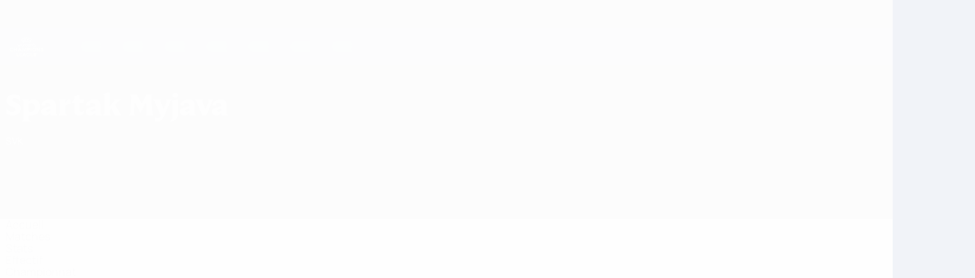

--- FILE ---
content_type: text/html
request_url: https://fr.uefa.com/womenschampionsleague/clubs/2607644--spartak-myjava/
body_size: 18106
content:





<!DOCTYPE html>
<html lang="fr" data-lang="fr" data-culture="fr-FR">

<head prefix="og: http://ogp.me/ns# fb: http://ogp.me/ns/fb# website: http://ogp.me/ns/website# ">
  <title>Spartak Myjava | UEFA Women&#x27;s Champions League | UEFA.com</title>
  <meta http-equiv="X-UA-Compatible" content="IE=edge" />
  <meta http-equiv="Content-Type" content="text/html; charset=utf-8" />
  <meta charset="utf-8" />
  <meta name="description" content="Rendez-vous fr.UEFA.com pour savoir comment l&#x27;&#xE9;quipe suivante : Spartak Myjava se d&#xE9;brouille dans l&#x27;UEFA Women&#x27;s Champions League 2025/2026, y compris les derni&#xE8;res infos sur les matches, les statistiques, les groupes et toute l&#x27;actualit&#xE9;." />
  <meta name="author" content="UEFA.com" />
  <meta name="HandheldFriendly" content="true">
  <meta name="MobileOptimized" content="320">
  <meta name="application-name" content="UEFA.com">
  <meta name="mobile-web-app-capable" content="yes">
  <meta name="apple-mobile-web-app-title" content="UEFA.com">
  <meta name="theme-color" content="#ffffff">
  <meta property="twitter:text:title" content="Spartak Myjava | UEFA Women&#x27;s Champions League" />

    <meta name="twitter:card" content="summary_large_image">
    <script>
      if ('serviceWorker' in navigator) {
        window.addEventListener('load', function () {
          //Register the ServiceWorker
          navigator.serviceWorker.register('/CompiledAssets/UefaCom/js/pwa-sw.js?_t=81c10aac749797e7b17021bffe99c501',
            { scope: '/womenschampionsleague/' }).then(function (registration) {
              console.log('SW registered: ', registration);
            }).catch(function (registrationError) {
              console.log('SW registration failed: ', registrationError);
            });
        });
      }
    </script>

    <meta property="og:url" content="https://fr.uefa.com/womenschampionsleague/clubs/2607644--spartak-myjava/" />
    <link rel="canonical" href="https://fr.uefa.com/womenschampionsleague/clubs/2607644--spartak-myjava/" />
  <meta property="og:type" content="website" />
  <meta property="og:title" content="Spartak Myjava | UEFA Women&#x27;s Champions League" />
    <meta property="og:image" content="//img.uefa.com/imgml/TP/teams/logos/240x240/2607644.png" />
    <meta property="og:image:width" content="240">
    <meta property="og:image:height" content="240">
    <link rel="image_src" href="//img.uefa.com/imgml/TP/teams/logos/240x240/2607644.png" />
  <meta property="og:description" content="Rendez-vous fr.UEFA.com pour savoir comment l&#x27;&#xE9;quipe suivante : Spartak Myjava se d&#xE9;brouille dans l&#x27;UEFA Women&#x27;s Champions League 2025/2026, y compris les derni&#xE8;res infos sur les matches, les statistiques, les groupes et toute l&#x27;actualit&#xE9;." />
  <meta property="og:site_name" content="UEFA.com" />
    <link rel="shortcut icon" href="//img.uefa.com/imgml/favicon/comp/wcl.ico" />
    <link rel="icon" href="//img.uefa.com/imgml/favicon/comp/wcl.ico" type="image/x-icon" />
    <link rel="apple-touch-icon" href="https://img.uefa.com/imgml/uefacom/wucl/pwa/192.png" />
  <!-- mobile stuff -->
  <meta name="viewport" content="width=device-width, initial-scale=1.0" />
  <meta name="team:code" content="Spartak Myjava"/>
    <link rel="manifest" href="/womenschampionsleague/libraries/manifest" />


  <link rel="preload" crossorigin="anonymous" href="https://fr.uefa.com/Content/fonts/icomoon/icomoon.woff"
    as="font" />
      <link rel="preload" crossorigin="anonymous" href="https://panenka.uefa.com/panenka/fonts/manrope/manrope-regular.woff2" as="font" />
      <link rel="preload" crossorigin="anonymous" href="https://panenka.uefa.com/panenka/fonts/manrope/manrope-semibold.woff2" as="font" />
      <link rel="preload" crossorigin="anonymous" href="https://panenka.uefa.com/panenka/fonts/manrope/manrope-bold.woff2" as="font" />

  <link href="/CompiledAssets/UefaCom/css/preload.css?_t=0f09343940a3087148625035542f67cf" rel="stylesheet" type="text/css" /><link href="/CompiledAssets/UefaCom/css/modules/common/carousel-preload.css?_t=8bfb97fc34e62f5a8e36eaa195c603a2" rel="stylesheet" type="text/css" /><link href="/CompiledAssets/UefaCom/css/modules/match-units/vertical.css?_t=7a7bd3db4a9e6ca0a37427c2ead74c46" rel="stylesheet" type="text/css" /><link href="/CompiledAssets/UefaCom/css/modules/editorial/mosaic-preload.css?_t=03b6ef292db4b375d71049bfdb41713a" rel="stylesheet" type="text/css" /><link href="/CompiledAssets/UefaCom/css/sections/team-section-preload.css?_t=0408013601327a22a6c95df27d1a251f" rel="stylesheet" type="text/css" /><link href="/CompiledAssets/UefaCom/css/modules/template/header-preload.css?_t=55f3dd28d6154956cce7728ac72f69b3" rel="stylesheet" type="text/css" /><link href="/CompiledAssets/UefaCom/css/modules/template/sticky-nav-preload.css?_t=a9eb8ef25affd1fa58639981f9bd9eb2" rel="stylesheet" type="text/css" />
  
  <link rel="preload" href="/CompiledAssets/UefaCom/css/fonts/global.css?_t=d752637a4cc4230fecf23a273a392daf" as="style" onload="this.onload=null;this.rel='stylesheet';"><noscript><link rel="stylesheet" href="/CompiledAssets/UefaCom/css/fonts/global.css?_t=d752637a4cc4230fecf23a273a392daf"></noscript><link rel="preload" href="/CompiledAssets/UefaCom/css/competitions/wucl/base.css?_t=99234ade2df83d58036217a0b43639a5" as="style" onload="this.onload=null;this.rel='stylesheet';"><noscript><link rel="stylesheet" href="/CompiledAssets/UefaCom/css/competitions/wucl/base.css?_t=99234ade2df83d58036217a0b43639a5"></noscript>
  <link rel="preload" href="/CompiledAssets/UefaCom/css/modules/matches/match-strip.css?_t=ca8a6070ddc014a9f56f42724b69733f" as="style" onload="this.onload=null;this.rel='stylesheet';"><noscript><link rel="stylesheet" href="/CompiledAssets/UefaCom/css/modules/matches/match-strip.css?_t=ca8a6070ddc014a9f56f42724b69733f"></noscript><link rel="preload" href="/CompiledAssets/UefaCom/css/modules/common/carousel.css?_t=103f627a61ada3642b7020935cd482cd" as="style" onload="this.onload=null;this.rel='stylesheet';"><noscript><link rel="stylesheet" href="/CompiledAssets/UefaCom/css/modules/common/carousel.css?_t=103f627a61ada3642b7020935cd482cd"></noscript><link rel="preload" href="/CompiledAssets/UefaCom/css/modules/statistics/statistics-module.css?_t=193fb531fd945afa31a8513e6ec81462" as="style" onload="this.onload=null;this.rel='stylesheet';"><noscript><link rel="stylesheet" href="/CompiledAssets/UefaCom/css/modules/statistics/statistics-module.css?_t=193fb531fd945afa31a8513e6ec81462"></noscript><link rel="preload" href="/CompiledAssets/UefaCom/css/modules/teams/squad-carousel.css?_t=edbe76f9c63195a235d6576bee74d166" as="style" onload="this.onload=null;this.rel='stylesheet';"><noscript><link rel="stylesheet" href="/CompiledAssets/UefaCom/css/modules/teams/squad-carousel.css?_t=edbe76f9c63195a235d6576bee74d166"></noscript><link rel="preload" href="/CompiledAssets/UefaCom/css/modules/template/footer.css?_t=518ac1dec236720de8587f6cb0e6a2db" as="style" onload="this.onload=null;this.rel='stylesheet';"><noscript><link rel="stylesheet" href="/CompiledAssets/UefaCom/css/modules/template/footer.css?_t=518ac1dec236720de8587f6cb0e6a2db"></noscript><link rel="preload" href="/CompiledAssets/UefaCom/css/sections/team.css?_t=a432352228a6f9bd8ddb3e2045c35a26" as="style" onload="this.onload=null;this.rel='stylesheet';"><noscript><link rel="stylesheet" href="/CompiledAssets/UefaCom/css/sections/team.css?_t=a432352228a6f9bd8ddb3e2045c35a26"></noscript><link rel="preload" href="/CompiledAssets/UefaCom/css/modules/template/tabsmenu.css?_t=7846d771198ba8b236fa82eaaeb65e58" as="style" onload="this.onload=null;this.rel='stylesheet';"><noscript><link rel="stylesheet" href="/CompiledAssets/UefaCom/css/modules/template/tabsmenu.css?_t=7846d771198ba8b236fa82eaaeb65e58"></noscript>
  

  <noscript>
    <style>
      html {
        opacity: 1;
      }
    </style>
  </noscript>

  <script type="application/ld+json">
{"@type":"WebPage","@context":"http://schema.org","@id":"https://fr.uefa.com/womenschampionsleague/clubs/2607644--spartak-myjava/","url":"https://fr.uefa.com/womenschampionsleague/clubs/2607644--spartak-myjava/","headline":"Spartak Myjava | UEFA Women\u0027s Champions League | UEFA.com","description":"Rendez-vous fr.UEFA.com pour savoir comment l\u0027\u00E9quipe suivante : Spartak Myjava se d\u00E9brouille dans l\u0027UEFA Women\u0027s Champions League 2025/2026, y compris les derni\u00E8res infos sur les matches, les statistiques, les groupes et toute l\u0027actualit\u00E9.","potentialAction":{"@type":"ReadAction","target":"https://fr.uefa.com/womenschampionsleague/clubs/2607644--spartak-myjava/"}}  </script>

  <script type="text/javascript">
    window.environment = 'prd';
    window.uefaBaseUrl = '//fr.uefa.com';
    window.uefaApiBaseUrl = '/api/v1/';
    window.showTeamsDisclaimer = false;

    window.competitionId = '28';
    window.competitionFolder = 'wucl';
    window.competitionBanner = 'wcl';
    window.competitionTracking = 'uwcl';
    window.competitionCode = 'wucl';
    window.competitionName = 'womenschampionsleague';
    window.competitionUrl = 'womenschampionsleague';
    window.isClub = true;
    window.currentSeason = 2026;
    window.currentPhase = '';
    window.imgBaseUrl = 'https://img.uefa.com';

    window.apiKey = 'ceeee1a5bb209502c6c438abd8f30aef179ce669bb9288f2d1cf2fa276de03f4';
    window.fspApiLimit = 50;
    window.matchApiUrl = 'https://match.uefa.com/';
    window.compApiUrl = 'https://comp.uefa.com/';
    window.compStatsApiUrl = 'https://compstats.uefa.com/';
    window.standingsApiUrl = 'https://standings.uefa.com/';
    window.drawApiUrl = 'https://fsp-draw-service.uefa.com/';
    window.matchStatsApiUrl = 'https://matchstats.uefa.com/';
    window.bracketApiUrl = 'https://bracket-service.uefa.com/';
    window.masApiUrl = 'https://mas.uefa.com/';
    window.domesticApiUrl = 'https://domestic.uefa.com/';
    window.cardApiUrl = 'https://fsp-data-cards-service.uefa.com/';
    window.performanceApiBaseUrl = 'https://fsp-players-ranking-service.uefa.com/';
    window.broadcasterApiUrl = 'https://broadcaster.uefa.com/';
    window.cobaltApiUrl = 'https://editorial.uefa.com/api/';
    window.cobaltApiKey = 'bc1ff15c-814f-4318-b374-50ad9c1b7294';
    window.cobaltBaseUrl = 'https://editorial.uefa.com/';
    window.cobaltImgBaseUrl = 'https://editorial.uefa.com/';
    window.sponsorApiUrl = 'https://fsp-sponsor-service.uefa.com/';
    window.sponsorPhase = '';
    window.pssApiUrl = 'https://pss.uefa.com/';
    window.storyTellerApiKey = 'f524c970-2c50-4c4e-a8e8-9fd4e647ee06';
    window.uefaTvApiKey = '';
    window.uefaTvRealm = '';
    window.uefaTvApiUrl = '';
    window.gaGtagId = 'G-X6QJTK7ZQG';
    window.consentManagerId = '51b6b8a8b21b3';

    window.gamingHubComponentUrl = 'https://gaming.uefa.com/webcomponent/index.js';

    window.videoAdvTag = 'https://pubads.g.doubleclick.net/gampad/ads?iu=/5874/universal_video&description_url=[description_url]&tfcd=0&npa=0&sz=512x288&gdfp_req=1&output=vast&unviewed_position_start=1&env=vp&impl=s&correlator=[timestamp]&cust_params=application%3Dweb.uefacom%26section%3D[section]%26kind%3D[kind]';
    window.videoAdsContext = '';
    window.bannerAdsContext = '';

    window.idpScript = 'https://idpassets-ping.uefa.com/idp.js';
    window.idpApiKey = '998b963a-5d91-4956-a062-33d809aaf15b';
    window.idpScope = '';
    window.useCustomAuthDialog = true;


    window.syncFavouritesNotification = false;
    window.syncFollowedNotification = false;

    window.languageRedirection = false;

    window.jwplayerScript = 'https://cdn.jwplayer.com/libraries/MRgM2eB8.js';
    window.appInsightsConnectionString = 'InstrumentationKey=9c0b0885-769f-44f0-89f4-8a39a924aaa6;IngestionEndpoint=https://westeurope-2.in.applicationinsights.azure.com/;LiveEndpoint=https://westeurope.livediagnostics.monitor.azure.com/';
    window.appInsightsSamplingPercentage = 2;

    window.impressionScrollThreshold = 40;
    window.impressionTimeThreshold = 300;

    window.newTableFormat = true;
    window.enableVideoSponsorsLogo = false;
    window.imageSizesConfig = [{"name":"clubs","match":"img(?:[-.]\\w\u002B)?\\.uefa\\.com\\/imgml\\/TP\\/teams\\/logos\\/(\\d\u002Bx\\d\u002B)\\/","sizes":[18,32,36,50,64,70,100,140,240,700],"type":"PATH","path":"\\/\\d\u002Bx\\d\u002B\\/"},{"name":"teams","match":"img(?:[-.]\\w\u002B)?\\.uefa\\.com\\/imgml\\/flags\\/(\\d\u002Bx\\d\u002B)\\/","sizes":[18,32,36,50,64,70,100,140,240,700],"type":"PATH","path":"\\/\\d\u002Bx\\d\u002B\\/"},{"name":"players","match":"img(?:[-.]\\w\u002B)?\\.uefa\\.com\\/imgml\\/TP\\/players\\/\\d\u002B\\/\\d\u002B\\/(\\d\u002Bx\\d\u002B)\\/","sizes":[27,75,324],"type":"PATH","path":"\\/\\d\u002Bx\\d\u002B\\/"},{"name":"editorial","match":"editorial(?:[-.]\\w\u002B)?\\.uefa\\.com","sizes":[158,276,280,369,490,556,656,988,2048],"type":"AKAMAI","path":"\\/\\d\u002Bx\\d\u002B\\/","qs":"imwidth"},{"name":"others","match":"img(?:\\.\\w\u002B)?\\.uefa\\.com","sizes":[36,65,75,83,140,166,324,400,700,5000],"type":"AKAMAI","path":"\\/\\d\u002Bx\\d\u002B\\/","qs":"imwidth"}];
  </script>
  <script type="text/javascript">
    window.d3OnLoad = (callback) => {
      window.addEventListener('load', () => { callback(); }, false);
    }
  </script>

  <!--[if lt IE 10]>
      <script>document.getElementsByTagName("html")[0].className = "old-ie";</script>
    <![endif]-->
  
  

    <script type="text/javascript" data-cmp-ab="1" src="https://cdn.consentmanager.net/delivery/js/semiautomatic.min.js"
      data-cmp-cdid="51b6b8a8b21b3" data-cmp-host="a.delivery.consentmanager.net"
      data-cmp-cdn="cdn.consentmanager.net" data-cmp-codesrc="0">
      </script>


    <script type="text/javascript" src="//c.webtrends-optimize.com/acs/accounts/95cd9c25-c6b5-472c-b8a9-6ad5a1e400c8/js/wt.js">
    </script>



  <script type="text/javascript">
    var trackVars = {"language":"FR","pageLanguage":"FR","pageTitle":"Spartak Myjava | UEFA Women\\u0027s Champions League | UEFA.com","competition":"uwcl","competitionDate":"2026","environment":"production","hour":"1","minute":"35","date":"2026-01-19","dayOfWeek":"Monday","second":"40","timezone":"00:00:00","siteType":"Website","contentSection1":"uwcl","pageName":"/womenschampionsleague/teams/2607644--spartak-myjava/","pageType":"team","pageSubType":"current season","contentSection2":"teams","contentSection3":"2607644","teamID":"2607644"};

    window.dataLayer = window.dataLayer || [];
    window.dataLayer.push({
      event: 'Page Meta',
      pageFormat: 'standard view',
      userAgent: window.navigator.userAgent,
      previousPage: document.referrer,
      ...trackVars,
    });
  </script>
    <script type="text/javascript">
      window.d3OnLoad(function () {
        if (!window.D3 || !window.D3.country) return;

        window.D3.country.get().then(function (country) {
          if (!country.fifaCountryCode) return;
          window.dataLayer.push({
            event: "Page Meta",
            country: country.fifaCountryCode
          });
        });
      });
    </script>
      <!-- Google Analytics -->
      <script>
        (function (i, s, o, g, r, a, m) {
          i['GoogleAnalyticsObject'] = r;
          i[r] = i[r] || function () { (i[r].q = i[r].q || []).push(arguments) },
            i[r].l = 1 * new Date();
          a = s.createElement(o),
            m = s.getElementsByTagName(o)[0];
          a.async = 1;
          a.src = g;
          m.parentNode.insertBefore(a, m)
        })(window, document, 'script', 'https://www.google-analytics.com/analytics.js', 'ga');
        ga('create', 'UA-99223133-1', 'auto');
        ga('set', 'transport', 'beacon');
      </script>
      <!-- end Google Analytics -->
      <!-- Google Tag Manager -->
      <script>
        (function (w, d, s, l, i) {
          w[l] = w[l] || [];
          w[l].push({ 'gtm.start': new Date().getTime(), event: 'gtm.js' });
          var f = d.getElementsByTagName(s)[0],
            j = d.createElement(s),
            dl = l != 'dataLayer' ? '&l=' + l : '';
          j.async = true;
          j.src = 'https://www.googletagmanager.com/gtm.js?id=' + i + dl;
          f.parentNode.insertBefore(j, f);
        })(window, document, 'script', 'dataLayer', 'GTM-5NXJMPQ');
      </script>
      <!-- end Google Tag Manager -->
</head>

<body class="langF pk-font--base-regular" pk-competition="wucl" pk-theme="light">

    <!-- App Banner -->
    <div pk-theme="light" class="js-app-panel app-banner">
      <div class="pk-overflow--hidden">
        <div class="pk-d--flex pk-align-items--center pk-justify-content--between pk-p--s pk-pl--0 pk-bg--background">
          <pk-button class="js-app-close app-banner__close" appearance="icon" soft>
            <pk-icon name="navigation-close" color="ui-03"></pk-icon>
          </pk-button>
          <div class="pk-w--100 pk-d--flex pk-align-items--center pk-gap--xs">
            <div class="app-banner__icon"></div>
            <div class="pk-d--flex pk-flex--column pk-gap--xs3">
              <span class="pk-text--text-01 pk-font--base-semibold pk-font-size--s">
                UEFA Women&#x27;s Champions League
              </span>
              <span class="pk-text--text-03 pk-font--base-regular pk-font-size--xs2">
                Scores &amp; stats foot en direct
              </span>
            </div>
          </div>
          <pk-button slot="actions" width="auto" aria-label="Obtenir"
            class="js-app-button app-banner__btn pk-ml--xs">
            Obtenir
          </pk-button>
        </div>
      </div>
    </div>


  <div class="d3-react " data-name="auth-dialog" data-options="null" data-force-inview="true">
  </div>

  <!-- Environment: production -->
  <!-- Version: 2.738.0 -->
  <!-- Google Tag Manager (noscript) -->
    <noscript>
      <iframe src="https://www.googletagmanager.com/ns.html?id=GTM-5NXJMPQ" height="0" width="0"
        style="display: none; visibility: hidden"></iframe>
    </noscript>
  <!-- End Google Tag Manager (noscript) -->


    <!-- IE deprecation message - START -->

<div class="ie-deprecation-banner">
  <img class="ie-deprecation-banner__logo" alt="UEFA.COM" title="UEFA.COM" loading="lazy"
    src="https://img.uefa.com/imgml/uefacom/elements/main-nav/uefa-logo-black.svg" />
  <div class="ie-deprecation-banner__title">UEFA.com fonctionne mieux avec d'autres navigateurs</div>
  <div class="ie-deprecation-banner__text">Pour profiter au mieux du site, nous recommandons d'utiliser <a href='https://www.google.com/chrome/' >Chrome</a>, <a href='https://www.mozilla.org/firefox/' >Firefox</a> ou <a href='https://www.microsoft.com/edge' >Microsoft Edge</a>.</div>
</div>
    <!-- IE deprecation message - END -->

  



<!-- Main wrapper -->
<div class="main-wrap">
  <a class="skip-link d3-plugin" data-plugin="skip-navigation" pk-theme="dark"
    href='#main-content'>Passer au contenu principal</a>
  <!-- Header -->
    <header class="header-wrap">
      





<div class="hidden d3-stylesheet" data-href="/CompiledAssets/UefaCom/css/modules/template/header-preload.css?_t=55f3dd28d6154956cce7728ac72f69b3" ></div>
  <div class="d3-react header header--competition pk-theme--dark pk-competition--base pk-d--flex pk-w--100" data-name="header" data-options="{&quot;menu&quot;:[{&quot;id&quot;:&quot;comp-featuring&quot;,&quot;text&quot;:&quot;comp_featuring&quot;,&quot;trackText&quot;:&quot;comp_featuring&quot;,&quot;href&quot;:&quot;&quot;,&quot;isActive&quot;:true,&quot;target&quot;:&quot;_self&quot;,&quot;menuItems&quot;:[{&quot;id&quot;:&quot;home&quot;,&quot;parentId&quot;:&quot;comp-featuring&quot;,&quot;text&quot;:&quot;Accueil&quot;,&quot;tag&quot;:&quot;nav_home&quot;,&quot;trackText&quot;:&quot;Home&quot;,&quot;href&quot;:&quot;/&quot;,&quot;isActive&quot;:true,&quot;target&quot;:&quot;_blank&quot;},{&quot;id&quot;:&quot;about&quot;,&quot;parentId&quot;:&quot;comp-featuring&quot;,&quot;text&quot;:&quot;\u00C0 propos&quot;,&quot;tag&quot;:&quot;about&quot;,&quot;trackText&quot;:&quot;About&quot;,&quot;href&quot;:&quot;/about/&quot;,&quot;isActive&quot;:false,&quot;target&quot;:&quot;_blank&quot;},{&quot;id&quot;:&quot;nationalassociations&quot;,&quot;parentId&quot;:&quot;comp-featuring&quot;,&quot;text&quot;:&quot;Associations nationales&quot;,&quot;tag&quot;:&quot;nav_nationalassociations&quot;,&quot;trackText&quot;:&quot;National Associations&quot;,&quot;href&quot;:&quot;/nationalassociations/&quot;,&quot;isActive&quot;:false,&quot;target&quot;:&quot;_blank&quot;},{&quot;id&quot;:&quot;running-competitions&quot;,&quot;parentId&quot;:&quot;comp-featuring&quot;,&quot;text&quot;:&quot;Gestion des comp\u00E9titions&quot;,&quot;tag&quot;:&quot;running_competitions&quot;,&quot;trackText&quot;:&quot;Running Competitions&quot;,&quot;href&quot;:&quot;/running-competitions/&quot;,&quot;isActive&quot;:false,&quot;target&quot;:&quot;_blank&quot;},{&quot;id&quot;:&quot;developement&quot;,&quot;parentId&quot;:&quot;comp-featuring&quot;,&quot;text&quot;:&quot;D\u00E9veloppement&quot;,&quot;tag&quot;:&quot;development&quot;,&quot;trackText&quot;:&quot;Developement&quot;,&quot;href&quot;:&quot;/development/&quot;,&quot;isActive&quot;:false,&quot;target&quot;:&quot;_blank&quot;},{&quot;id&quot;:&quot;sustainability&quot;,&quot;parentId&quot;:&quot;comp-featuring&quot;,&quot;text&quot;:&quot;Durabilit\u00E9&quot;,&quot;tag&quot;:&quot;sustainability&quot;,&quot;trackText&quot;:&quot;Sustainability&quot;,&quot;href&quot;:&quot;/sustainability/&quot;,&quot;isActive&quot;:false,&quot;target&quot;:&quot;_blank&quot;},{&quot;id&quot;:&quot;newsmedia&quot;,&quot;parentId&quot;:&quot;comp-featuring&quot;,&quot;text&quot;:&quot;Infos et m\u00E9dias&quot;,&quot;tag&quot;:&quot;nav_news_media&quot;,&quot;trackText&quot;:&quot;News \u0026 Media&quot;,&quot;href&quot;:&quot;/news-media/&quot;,&quot;isActive&quot;:false,&quot;target&quot;:&quot;_blank&quot;}]},{&quot;id&quot;:&quot;quick-links&quot;,&quot;text&quot;:&quot;quick_links&quot;,&quot;trackText&quot;:&quot;quick_links&quot;,&quot;href&quot;:&quot;&quot;,&quot;isActive&quot;:false,&quot;target&quot;:&quot;_self&quot;,&quot;menuItems&quot;:[{&quot;id&quot;:&quot;comp_gaming&quot;,&quot;parentId&quot;:&quot;quick-links&quot;,&quot;text&quot;:&quot;Jeu UEFA&quot;,&quot;tag&quot;:&quot;nav_uefagaming&quot;,&quot;trackText&quot;:&quot;UEFA Gaming&quot;,&quot;icon&quot;:&quot;/uefacom/elements/logos/uefagaming.svg&quot;,&quot;href&quot;:&quot;https://gaming.uefa.com/&quot;,&quot;isActive&quot;:false,&quot;target&quot;:&quot;_blank&quot;},{&quot;id&quot;:&quot;comp_uefatv&quot;,&quot;parentId&quot;:&quot;quick-links&quot;,&quot;text&quot;:&quot;UEFA.tv&quot;,&quot;tag&quot;:&quot;nav_uefatv&quot;,&quot;trackText&quot;:&quot;UEFA.tv&quot;,&quot;icon&quot;:&quot;/uefacom/elements/logos/uefatv.svg&quot;,&quot;href&quot;:&quot;https://links.uefa.tv/uefacom-header&quot;,&quot;isActive&quot;:false,&quot;target&quot;:&quot;_blank&quot;},{&quot;id&quot;:&quot;match-calendar&quot;,&quot;parentId&quot;:&quot;quick-links&quot;,&quot;text&quot;:&quot;Calendrier des matches&quot;,&quot;tag&quot;:&quot;match-calendar&quot;,&quot;trackText&quot;:&quot;Match Calendar&quot;,&quot;icon&quot;:&quot;tab-bar-matches&quot;,&quot;href&quot;:&quot;/match-calendar/&quot;,&quot;isActive&quot;:false,&quot;target&quot;:&quot;_self&quot;,&quot;customProperties&quot;:{&quot;livescores&quot;:&quot;true&quot;}},{&quot;id&quot;:&quot;store_team&quot;,&quot;parentId&quot;:&quot;quick-links&quot;,&quot;text&quot;:&quot;Boutique (\u00E9quipes nationales)&quot;,&quot;tag&quot;:&quot;nav_teams_store&quot;,&quot;trackText&quot;:&quot;Store - NTC&quot;,&quot;icon&quot;:&quot;features-store&quot;,&quot;href&quot;:&quot;https://www.shopuefa.com/en/?_s=bm-fi-psc-uefa-hpshopnav&quot;,&quot;isActive&quot;:false,&quot;target&quot;:&quot;_blank&quot;},{&quot;id&quot;:&quot;store_club&quot;,&quot;parentId&quot;:&quot;quick-links&quot;,&quot;text&quot;:&quot;Boutique (clubs)&quot;,&quot;tag&quot;:&quot;nav_clubs_store&quot;,&quot;trackText&quot;:&quot;Store - CC&quot;,&quot;icon&quot;:&quot;features-store&quot;,&quot;href&quot;:&quot;https://clubcompetitions-shop.com/fr-eu?utm_source=uefa\u0026utm_medium=website\u0026utm_campaign=UCL-store&quot;,&quot;isActive&quot;:false,&quot;target&quot;:&quot;_blank&quot;},{&quot;id&quot;:&quot;store_memorabilia&quot;,&quot;parentId&quot;:&quot;quick-links&quot;,&quot;text&quot;:&quot;Objets souvenirs (clubs)&quot;,&quot;tag&quot;:&quot;nav_memorabilia&quot;,&quot;trackText&quot;:&quot;Store - Memorabilia&quot;,&quot;icon&quot;:&quot;features-store&quot;,&quot;href&quot;:&quot;https://clubcompetitions-memorabilia.com/?utm_source=www.UEFA.COM\u0026utm_medium=uefa_website_referral\u0026utm_campaign=UEFA%20Website%20referral%20\u0026utm_id=The%20official%20website%20for%20European%20football%20|%20UEFA.com&quot;,&quot;isActive&quot;:false,&quot;target&quot;:&quot;_self&quot;},{&quot;id&quot;:&quot;uefarankings&quot;,&quot;parentId&quot;:&quot;quick-links&quot;,&quot;text&quot;:&quot;Classements UEFA&quot;,&quot;tag&quot;:&quot;nav_uefarankings&quot;,&quot;trackText&quot;:&quot;UEFA rankings&quot;,&quot;icon&quot;:&quot;features-stats&quot;,&quot;href&quot;:&quot;/nationalassociations/uefarankings/&quot;,&quot;isActive&quot;:false,&quot;target&quot;:&quot;_self&quot;},{&quot;id&quot;:&quot;ticketshospitality&quot;,&quot;parentId&quot;:&quot;quick-links&quot;,&quot;text&quot;:&quot;Billets/Hospitalit\u00E9&quot;,&quot;tag&quot;:&quot;ticketshospitality&quot;,&quot;trackText&quot;:&quot;Tickets and hospitality&quot;,&quot;icon&quot;:&quot;features-tickets&quot;,&quot;href&quot;:&quot;/tickets/&quot;,&quot;isActive&quot;:false,&quot;target&quot;:&quot;&quot;}]},{&quot;id&quot;:&quot;uefa-competitions&quot;,&quot;text&quot;:&quot;Comp\u00E9titions de l\u2018UEFA&quot;,&quot;tag&quot;:&quot;uefa_competitions&quot;,&quot;trackText&quot;:&quot;uefa_competitions&quot;,&quot;href&quot;:&quot;&quot;,&quot;isActive&quot;:false,&quot;target&quot;:&quot;_self&quot;,&quot;menuItems&quot;:[{&quot;id&quot;:&quot;clubscomps&quot;,&quot;parentId&quot;:&quot;uefa-competitions&quot;,&quot;text&quot;:&quot;Clubs&quot;,&quot;tag&quot;:&quot;nav_club&quot;,&quot;trackText&quot;:&quot;clubscomps&quot;,&quot;href&quot;:&quot;&quot;,&quot;isActive&quot;:false,&quot;target&quot;:&quot;_self&quot;,&quot;menuItems&quot;:[{&quot;id&quot;:&quot;ucl&quot;,&quot;parentId&quot;:&quot;clubscomps&quot;,&quot;text&quot;:&quot;UEFA Champions League&quot;,&quot;tag&quot;:&quot;nav_uefachampionsleague&quot;,&quot;trackText&quot;:&quot;UEFA Champions League&quot;,&quot;href&quot;:&quot;/uefachampionsleague/&quot;,&quot;isActive&quot;:false,&quot;target&quot;:&quot;_self&quot;,&quot;customProperties&quot;:{&quot;compCode&quot;:&quot;ucl&quot;}},{&quot;id&quot;:&quot;uel&quot;,&quot;parentId&quot;:&quot;clubscomps&quot;,&quot;text&quot;:&quot;UEFA Europa League&quot;,&quot;tag&quot;:&quot;nav_uefaeuropaleague&quot;,&quot;trackText&quot;:&quot;UEFA Europa League&quot;,&quot;href&quot;:&quot;/uefaeuropaleague/&quot;,&quot;isActive&quot;:false,&quot;target&quot;:&quot;_self&quot;},{&quot;id&quot;:&quot;usc&quot;,&quot;parentId&quot;:&quot;clubscomps&quot;,&quot;text&quot;:&quot;Super Coupe de l\u0027UEFA&quot;,&quot;tag&quot;:&quot;nav_uefasupercup&quot;,&quot;trackText&quot;:&quot;UEFA Super Cup&quot;,&quot;href&quot;:&quot;/uefasupercup/&quot;,&quot;isActive&quot;:false,&quot;target&quot;:&quot;_self&quot;},{&quot;id&quot;:&quot;uecl&quot;,&quot;parentId&quot;:&quot;clubscomps&quot;,&quot;text&quot;:&quot;UEFA Conference League&quot;,&quot;tag&quot;:&quot;nav_uefaeuropaconferenceleague&quot;,&quot;trackText&quot;:&quot;UEFA Europa Conference League&quot;,&quot;href&quot;:&quot;/uefaconferenceleague/&quot;,&quot;isActive&quot;:false,&quot;target&quot;:&quot;_self&quot;},{&quot;id&quot;:&quot;uyl&quot;,&quot;parentId&quot;:&quot;clubscomps&quot;,&quot;text&quot;:&quot;UEFA Youth League&quot;,&quot;tag&quot;:&quot;nav_uefayouthleague&quot;,&quot;trackText&quot;:&quot;UEFA Youth League&quot;,&quot;href&quot;:&quot;/uefayouthleague/&quot;,&quot;isActive&quot;:false,&quot;target&quot;:&quot;_self&quot;},{&quot;id&quot;:&quot;iu20&quot;,&quot;parentId&quot;:&quot;clubscomps&quot;,&quot;text&quot;:&quot;Coupe intercontinentale des moins de 20 ans&quot;,&quot;tag&quot;:&quot;nav_under20intercontinental&quot;,&quot;trackText&quot;:&quot;U20 Intercontinental&quot;,&quot;href&quot;:&quot;/under20intercontinental/&quot;,&quot;isActive&quot;:false,&quot;target&quot;:&quot;_self&quot;,&quot;customProperties&quot;:{&quot;compCode&quot;:&quot;iu20&quot;}}]},{&quot;id&quot;:&quot;nationalcomps&quot;,&quot;parentId&quot;:&quot;uefa-competitions&quot;,&quot;text&quot;:&quot;Comp\u00E9titions pour \u00E9quipes nationales&quot;,&quot;tag&quot;:&quot;nav_national&quot;,&quot;trackText&quot;:&quot;nationalcomps&quot;,&quot;href&quot;:&quot;&quot;,&quot;isActive&quot;:false,&quot;target&quot;:&quot;_self&quot;,&quot;menuItems&quot;:[{&quot;id&quot;:&quot;eq&quot;,&quot;parentId&quot;:&quot;nationalcomps&quot;,&quot;text&quot;:&quot;European Qualifiers&quot;,&quot;tag&quot;:&quot;nav_euroqualifiers&quot;,&quot;trackText&quot;:&quot;European Qualifiers&quot;,&quot;href&quot;:&quot;/european-qualifiers/&quot;,&quot;isActive&quot;:false,&quot;target&quot;:&quot;_self&quot;},{&quot;id&quot;:&quot;euro2028&quot;,&quot;parentId&quot;:&quot;nationalcomps&quot;,&quot;text&quot;:&quot;UEFA EURO 2028&quot;,&quot;tag&quot;:&quot;nav_euro2028&quot;,&quot;trackText&quot;:&quot;UEFA EURO 2028&quot;,&quot;href&quot;:&quot;/euro2028/&quot;,&quot;isActive&quot;:false,&quot;target&quot;:&quot;_self&quot;},{&quot;id&quot;:&quot;unl&quot;,&quot;parentId&quot;:&quot;nationalcomps&quot;,&quot;text&quot;:&quot;UEFA Nations League&quot;,&quot;tag&quot;:&quot;nav_UEFA_Nations_League&quot;,&quot;trackText&quot;:&quot;UEFA Nations League&quot;,&quot;href&quot;:&quot;/uefanationsleague/&quot;,&quot;isActive&quot;:false,&quot;target&quot;:&quot;_self&quot;},{&quot;id&quot;:&quot;fin&quot;,&quot;parentId&quot;:&quot;nationalcomps&quot;,&quot;text&quot;:&quot;Finalissima&quot;,&quot;tag&quot;:&quot;nav_finalissima&quot;,&quot;trackText&quot;:&quot;Finalissima&quot;,&quot;href&quot;:&quot;/finalissima/&quot;,&quot;isActive&quot;:false,&quot;target&quot;:&quot;_self&quot;},{&quot;id&quot;:&quot;u21&quot;,&quot;parentId&quot;:&quot;nationalcomps&quot;,&quot;text&quot;:&quot;EURO des moins de 21 ans de l\u0027UEFA&quot;,&quot;tag&quot;:&quot;nav_under21&quot;,&quot;trackText&quot;:&quot;UEFA Under-21&quot;,&quot;href&quot;:&quot;/under21/&quot;,&quot;isActive&quot;:false,&quot;target&quot;:&quot;_self&quot;}]},{&quot;id&quot;:&quot;womencomps&quot;,&quot;parentId&quot;:&quot;uefa-competitions&quot;,&quot;text&quot;:&quot;Comp\u00E9titions f\u00E9minines&quot;,&quot;tag&quot;:&quot;nav_women&quot;,&quot;trackText&quot;:&quot;womencomps&quot;,&quot;href&quot;:&quot;&quot;,&quot;isActive&quot;:false,&quot;target&quot;:&quot;_self&quot;,&quot;menuItems&quot;:[{&quot;id&quot;:&quot;wucl&quot;,&quot;parentId&quot;:&quot;womencomps&quot;,&quot;text&quot;:&quot;UEFA Women\u0027s Champions League&quot;,&quot;tag&quot;:&quot;nav_womenschampionsleague&quot;,&quot;trackText&quot;:&quot;UEFA Women\u0027s Champions League&quot;,&quot;href&quot;:&quot;/womenschampionsleague/&quot;,&quot;isActive&quot;:false,&quot;target&quot;:&quot;_self&quot;},{&quot;id&quot;:&quot;weuro&quot;,&quot;parentId&quot;:&quot;womencomps&quot;,&quot;text&quot;:&quot;EURO f\u00E9minin de l\u0027UEFA&quot;,&quot;tag&quot;:&quot;nav_woco&quot;,&quot;trackText&quot;:&quot;UEFA Women\u0027s EURO&quot;,&quot;href&quot;:&quot;/womenseuro/&quot;,&quot;isActive&quot;:false,&quot;target&quot;:&quot;_self&quot;},{&quot;id&quot;:&quot;uwec&quot;,&quot;parentId&quot;:&quot;womencomps&quot;,&quot;text&quot;:&quot;UEFA Women\u2019s Europa Cup&quot;,&quot;tag&quot;:&quot;nav_womenseuropacup&quot;,&quot;trackText&quot;:&quot;UEFA Women\u0027s Europa Cup&quot;,&quot;href&quot;:&quot;/womenseuropacup/&quot;,&quot;isActive&quot;:false,&quot;target&quot;:&quot;_self&quot;},{&quot;id&quot;:&quot;weq&quot;,&quot;parentId&quot;:&quot;womencomps&quot;,&quot;text&quot;:&quot;Women\u2019s European Qualifiers&quot;,&quot;tag&quot;:&quot;nav_womenseuropeanqualifiers&quot;,&quot;trackText&quot;:&quot;Women\u0027s European Qualifiers&quot;,&quot;href&quot;:&quot;/womenseuropeanqualifiers/&quot;,&quot;isActive&quot;:false,&quot;target&quot;:&quot;_self&quot;},{&quot;id&quot;:&quot;uwnl&quot;,&quot;parentId&quot;:&quot;womencomps&quot;,&quot;text&quot;:&quot;UEFA Women\u0027s Nations League&quot;,&quot;tag&quot;:&quot;nav_uwnl&quot;,&quot;trackText&quot;:&quot;UEFA Women\u0027s Nations League&quot;,&quot;href&quot;:&quot;/womensnationsleague/&quot;,&quot;isActive&quot;:false,&quot;target&quot;:&quot;_self&quot;},{&quot;id&quot;:&quot;wfin&quot;,&quot;parentId&quot;:&quot;womencomps&quot;,&quot;text&quot;:&quot;Finalissima f\u00E9minine&quot;,&quot;tag&quot;:&quot;nav_womensfinalissima&quot;,&quot;trackText&quot;:&quot;Women\u0027s Finalissima&quot;,&quot;href&quot;:&quot;/womensfinalissima/&quot;,&quot;isActive&quot;:false,&quot;target&quot;:&quot;_self&quot;},{&quot;id&quot;:&quot;wu19&quot;,&quot;parentId&quot;:&quot;womencomps&quot;,&quot;text&quot;:&quot;EURO f\u00E9minin des moins de 19 ans de l\u2019UEFA&quot;,&quot;tag&quot;:&quot;nav_wunder19&quot;,&quot;trackText&quot;:&quot;UEFA Women\u0027s Under-19&quot;,&quot;href&quot;:&quot;/womensunder19/&quot;,&quot;isActive&quot;:false,&quot;target&quot;:&quot;_self&quot;},{&quot;id&quot;:&quot;wu17&quot;,&quot;parentId&quot;:&quot;womencomps&quot;,&quot;text&quot;:&quot;EURO f\u00E9minin des moins de 17 ans de l\u2019UEFA&quot;,&quot;tag&quot;:&quot;nav_wunder17&quot;,&quot;trackText&quot;:&quot;UEFA Women\u0027s Under-17&quot;,&quot;href&quot;:&quot;/womensunder17/&quot;,&quot;isActive&quot;:false,&quot;target&quot;:&quot;_self&quot;}]},{&quot;id&quot;:&quot;youthcomps&quot;,&quot;parentId&quot;:&quot;uefa-competitions&quot;,&quot;text&quot;:&quot;Comp\u00E9titions juniors&quot;,&quot;tag&quot;:&quot;nav_youth&quot;,&quot;trackText&quot;:&quot;youthcomps&quot;,&quot;href&quot;:&quot;&quot;,&quot;isActive&quot;:false,&quot;target&quot;:&quot;_self&quot;,&quot;menuItems&quot;:[{&quot;id&quot;:&quot;u19&quot;,&quot;parentId&quot;:&quot;youthcomps&quot;,&quot;text&quot;:&quot;EURO des moins de 19 ans de l\u2019UEFA&quot;,&quot;tag&quot;:&quot;nav_under19&quot;,&quot;trackText&quot;:&quot;UEFA Under-19&quot;,&quot;href&quot;:&quot;/under19/&quot;,&quot;isActive&quot;:false,&quot;target&quot;:&quot;_self&quot;,&quot;customProperties&quot;:{&quot;nolang&quot;:&quot;ja&quot;}},{&quot;id&quot;:&quot;u17&quot;,&quot;parentId&quot;:&quot;youthcomps&quot;,&quot;text&quot;:&quot;EURO des moins de 17 ans de l\u2019UEFA&quot;,&quot;tag&quot;:&quot;nav_under17&quot;,&quot;trackText&quot;:&quot;UEFA Under-17&quot;,&quot;href&quot;:&quot;/under17/&quot;,&quot;isActive&quot;:false,&quot;target&quot;:&quot;_self&quot;,&quot;customProperties&quot;:{&quot;nolang&quot;:&quot;ja&quot;}},{&quot;id&quot;:&quot;rcup&quot;,&quot;parentId&quot;:&quot;youthcomps&quot;,&quot;text&quot;:&quot;Coupe des r\u00E9gions&quot;,&quot;tag&quot;:&quot;nav_regionscup&quot;,&quot;trackText&quot;:&quot;UEFA Regions\u0027 Cup&quot;,&quot;href&quot;:&quot;/regionscup/&quot;,&quot;isActive&quot;:false,&quot;target&quot;:&quot;_self&quot;,&quot;customProperties&quot;:{&quot;nolang&quot;:&quot;ja&quot;}}]},{&quot;id&quot;:&quot;futsalcomps&quot;,&quot;parentId&quot;:&quot;uefa-competitions&quot;,&quot;text&quot;:&quot;Comp\u00E9titions de futsal&quot;,&quot;tag&quot;:&quot;nav_futsal&quot;,&quot;trackText&quot;:&quot;futsalcomps&quot;,&quot;href&quot;:&quot;&quot;,&quot;isActive&quot;:false,&quot;target&quot;:&quot;_self&quot;,&quot;menuItems&quot;:[{&quot;id&quot;:&quot;fcl&quot;,&quot;parentId&quot;:&quot;futsalcomps&quot;,&quot;text&quot;:&quot;UEFA Futsal Champions League&quot;,&quot;tag&quot;:&quot;nav_uefafutsalchampionsleague&quot;,&quot;trackText&quot;:&quot;Futsal Champions League&quot;,&quot;href&quot;:&quot;/uefafutsalchampionsleague/&quot;,&quot;isActive&quot;:false,&quot;target&quot;:&quot;_self&quot;},{&quot;id&quot;:&quot;feuro&quot;,&quot;parentId&quot;:&quot;futsalcomps&quot;,&quot;text&quot;:&quot;EURO de futsal de l\u2019UEFA&quot;,&quot;tag&quot;:&quot;nav_futchamp&quot;,&quot;trackText&quot;:&quot;UEFA Futsal EURO&quot;,&quot;href&quot;:&quot;/futsaleuro/&quot;,&quot;isActive&quot;:false,&quot;target&quot;:&quot;_self&quot;},{&quot;id&quot;:&quot;futfin&quot;,&quot;parentId&quot;:&quot;futsalcomps&quot;,&quot;text&quot;:&quot;Finalissima de futsal&quot;,&quot;tag&quot;:&quot;nav_futsalfinalissima&quot;,&quot;trackText&quot;:&quot;Futsal Finalissima&quot;,&quot;href&quot;:&quot;/futsalfinalissima/&quot;,&quot;isActive&quot;:false,&quot;target&quot;:&quot;_self&quot;},{&quot;id&quot;:&quot;wfeuro&quot;,&quot;parentId&quot;:&quot;futsalcomps&quot;,&quot;text&quot;:&quot;EURO f\u00E9minin de futsal de l\u2019UEFA&quot;,&quot;tag&quot;:&quot;nav_womensfutsaleuro&quot;,&quot;trackText&quot;:&quot;UEFA Women\u0027s Futsal EURO&quot;,&quot;href&quot;:&quot;/womensfutsaleuro/&quot;,&quot;isActive&quot;:false,&quot;target&quot;:&quot;_self&quot;},{&quot;id&quot;:&quot;fu19&quot;,&quot;parentId&quot;:&quot;futsalcomps&quot;,&quot;text&quot;:&quot;EURO de futsal des moins de 19 ans de l\u2019UEFA&quot;,&quot;tag&quot;:&quot;nav_futsalunder19&quot;,&quot;trackText&quot;:&quot;UEFA U-19 Futsal EURO&quot;,&quot;href&quot;:&quot;/futsalunder19/&quot;,&quot;isActive&quot;:false,&quot;target&quot;:&quot;_self&quot;},{&quot;id&quot;:&quot;fwc&quot;,&quot;parentId&quot;:&quot;futsalcomps&quot;,&quot;text&quot;:&quot;Coupe du Monde de Futsal&quot;,&quot;tag&quot;:&quot;nav_futwc&quot;,&quot;trackText&quot;:&quot;FIFA Futsal World Cup&quot;,&quot;href&quot;:&quot;/futsalworldcup/&quot;,&quot;isActive&quot;:false,&quot;target&quot;:&quot;_self&quot;},{&quot;id&quot;:&quot;ffwwc&quot;,&quot;parentId&quot;:&quot;futsalcomps&quot;,&quot;text&quot;:&quot;\u00C9liminatoires europ\u00E9ens f\u00E9minins de futsal&quot;,&quot;tag&quot;:&quot;nav_ffwwc&quot;,&quot;trackText&quot;:&quot;Women\u2019s Futsal European Qualifiers&quot;,&quot;href&quot;:&quot;/womensfutsalqualifiers/&quot;,&quot;isActive&quot;:false,&quot;target&quot;:&quot;_self&quot;}]}]}],&quot;isCompetitionContext&quot;:true,&quot;activateLoginButton&quot;:true,&quot;theme&quot;:&quot;dark&quot;}" data-force-inview="false">
<div class="header__content header-skl pk-w--100">

</div>
  </div>

  </header>
  <!-- Content wrapper -->
  <div class="body">
    <div class="content-wrap">
      <!-- Navigation -->
      <div class="navigation navigation--sticky d3-plugin" data-plugin="sticky">
        








<div class="hidden d3-stylesheet" data-href="/CompiledAssets/UefaCom/css/modules/template/sticky-nav-preload.css?_t=a9eb8ef25affd1fa58639981f9bd9eb2" ></div>


  <div class="d3-react navigation-wrapper  pk-theme--dark" data-name="menu" data-options="{&quot;items&quot;:[{&quot;id&quot;:&quot;ma&quot;,&quot;text&quot;:&quot;Matches&quot;,&quot;tag&quot;:&quot;nav_matches&quot;,&quot;trackText&quot;:&quot;Matches&quot;,&quot;href&quot;:&quot;/womenschampionsleague/fixtures-results/&quot;,&quot;isActive&quot;:false,&quot;target&quot;:&quot;_self&quot;},{&quot;id&quot;:&quot;sd&quot;,&quot;text&quot;:&quot;Classement&quot;,&quot;tag&quot;:&quot;table&quot;,&quot;trackText&quot;:&quot;Table&quot;,&quot;href&quot;:&quot;/womenschampionsleague/standings/&quot;,&quot;isActive&quot;:false,&quot;target&quot;:&quot;_self&quot;},{&quot;id&quot;:&quot;draw&quot;,&quot;text&quot;:&quot;Tirages&quot;,&quot;tag&quot;:&quot;draws&quot;,&quot;trackText&quot;:&quot;Draw&quot;,&quot;href&quot;:&quot;/womenschampionsleague/draws/&quot;,&quot;isActive&quot;:false,&quot;target&quot;:&quot;_self&quot;},{&quot;id&quot;:&quot;uefatv&quot;,&quot;text&quot;:&quot;UEFA.tv&quot;,&quot;tag&quot;:&quot;nav_uefatv&quot;,&quot;trackText&quot;:&quot;Uefa.tv&quot;,&quot;href&quot;:&quot;/womenschampionsleague/uefatv/&quot;,&quot;isActive&quot;:false,&quot;target&quot;:&quot;_self&quot;},{&quot;id&quot;:&quot;gaming&quot;,&quot;text&quot;:&quot;Jeux&quot;,&quot;tag&quot;:&quot;nav_gaminghub&quot;,&quot;trackText&quot;:&quot;Gaming&quot;,&quot;href&quot;:&quot;/womenschampionsleague/games/&quot;,&quot;isActive&quot;:false,&quot;target&quot;:&quot;_self&quot;,&quot;menuItems&quot;:[{&quot;id&quot;:&quot;all games&quot;,&quot;parentId&quot;:&quot;gaming&quot;,&quot;text&quot;:&quot;Tous les jeux&quot;,&quot;tag&quot;:&quot;allgames&quot;,&quot;trackText&quot;:&quot;all games&quot;,&quot;href&quot;:&quot;/womenschampionsleague/games/&quot;,&quot;isActive&quot;:false,&quot;target&quot;:&quot;_self&quot;},{&quot;id&quot;:&quot;fantasy&quot;,&quot;parentId&quot;:&quot;gaming&quot;,&quot;text&quot;:&quot;Fantasy&quot;,&quot;tag&quot;:&quot;fantasy&quot;,&quot;trackText&quot;:&quot;Fantasy&quot;,&quot;href&quot;:&quot;https://gaming.uefa.com/fr/uwclfantasy/&quot;,&quot;isActive&quot;:false,&quot;target&quot;:&quot;_self&quot;},{&quot;id&quot;:&quot;predictor&quot;,&quot;parentId&quot;:&quot;gaming&quot;,&quot;text&quot;:&quot;Pronos 6&quot;,&quot;tag&quot;:&quot;predict_six&quot;,&quot;trackText&quot;:&quot;predictor&quot;,&quot;href&quot;:&quot;https://gaming.uefa.com/fr/uwclpredictor&quot;,&quot;isActive&quot;:false,&quot;target&quot;:&quot;_self&quot;}]},{&quot;id&quot;:&quot;st&quot;,&quot;text&quot;:&quot;Stats&quot;,&quot;tag&quot;:&quot;nav_stats_short&quot;,&quot;trackText&quot;:&quot;Stats&quot;,&quot;href&quot;:&quot;/womenschampionsleague/statistics/&quot;,&quot;isActive&quot;:false,&quot;target&quot;:&quot;_self&quot;,&quot;menuItems&quot;:[{&quot;id&quot;:&quot;statistics&quot;,&quot;parentId&quot;:&quot;st&quot;,&quot;text&quot;:&quot;Statistiques saison&quot;,&quot;tag&quot;:&quot;season_stats&quot;,&quot;trackText&quot;:&quot;Stats&quot;,&quot;href&quot;:&quot;/womenschampionsleague/statistics/&quot;,&quot;isActive&quot;:false,&quot;target&quot;:&quot;_self&quot;},{&quot;id&quot;:&quot;clubs&quot;,&quot;parentId&quot;:&quot;st&quot;,&quot;text&quot;:&quot;Stats clubs&quot;,&quot;tag&quot;:&quot;history_clubrankings_title&quot;,&quot;trackText&quot;:&quot;Stats - Team&quot;,&quot;href&quot;:&quot;/womenschampionsleague/statistics/teams/&quot;,&quot;isActive&quot;:false,&quot;target&quot;:&quot;_self&quot;},{&quot;id&quot;:&quot;players&quot;,&quot;parentId&quot;:&quot;st&quot;,&quot;text&quot;:&quot;Stats des joueuses&quot;,&quot;tag&quot;:&quot;history_playerrankings_title_f&quot;,&quot;trackText&quot;:&quot;Stats - Player&quot;,&quot;href&quot;:&quot;/womenschampionsleague/statistics/players/&quot;,&quot;isActive&quot;:false,&quot;target&quot;:&quot;_self&quot;},{&quot;id&quot;:&quot;qual&quot;,&quot;parentId&quot;:&quot;st&quot;,&quot;text&quot;:&quot;Phase qualificative&quot;,&quot;tag&quot;:&quot;qualifying_rounds&quot;,&quot;trackText&quot;:&quot;Stats - Qualifying&quot;,&quot;href&quot;:&quot;/womenschampionsleague/statistics/qualifying/&quot;,&quot;isActive&quot;:false,&quot;target&quot;:&quot;_self&quot;},{&quot;id&quot;:&quot;topscorer&quot;,&quot;parentId&quot;:&quot;st&quot;,&quot;text&quot;:&quot;Meilleure buteuse&quot;,&quot;tag&quot;:&quot;women_top_scorer&quot;,&quot;trackText&quot;:&quot;Stats - Top scorer&quot;,&quot;href&quot;:&quot;/womenschampionsleague/top-scorer/&quot;,&quot;isActive&quot;:false,&quot;target&quot;:&quot;_self&quot;}]},{&quot;id&quot;:&quot;cl&quot;,&quot;text&quot;:&quot;\u00C9quipes&quot;,&quot;tag&quot;:&quot;nav_teams&quot;,&quot;trackText&quot;:&quot;Teams&quot;,&quot;href&quot;:&quot;/womenschampionsleague/clubs/&quot;,&quot;isActive&quot;:true,&quot;target&quot;:&quot;_self&quot;},{&quot;id&quot;:&quot;news&quot;,&quot;text&quot;:&quot;Infos&quot;,&quot;tag&quot;:&quot;nav_news&quot;,&quot;trackText&quot;:&quot;News&quot;,&quot;href&quot;:&quot;/womenschampionsleague/news/&quot;,&quot;isActive&quot;:false,&quot;target&quot;:&quot;_self&quot;},{&quot;id&quot;:&quot;hi&quot;,&quot;text&quot;:&quot;Histoire&quot;,&quot;tag&quot;:&quot;nav_history&quot;,&quot;trackText&quot;:&quot;History&quot;,&quot;href&quot;:&quot;/womenschampionsleague/history/&quot;,&quot;isActive&quot;:false,&quot;target&quot;:&quot;_self&quot;,&quot;menuItems&quot;:[{&quot;id&quot;:&quot;history&quot;,&quot;parentId&quot;:&quot;hi&quot;,&quot;text&quot;:&quot;Saisons&quot;,&quot;tag&quot;:&quot;seasons&quot;,&quot;trackText&quot;:&quot;History - Featured&quot;,&quot;href&quot;:&quot;/womenschampionsleague/history/&quot;,&quot;isActive&quot;:false,&quot;target&quot;:&quot;_self&quot;},{&quot;id&quot;:&quot;rankings&quot;,&quot;parentId&quot;:&quot;hi&quot;,&quot;text&quot;:&quot;Stats historiques&quot;,&quot;tag&quot;:&quot;all_time_stats&quot;,&quot;trackText&quot;:&quot;History - Stats&quot;,&quot;href&quot;:&quot;/womenschampionsleague/history/rankings/&quot;,&quot;isActive&quot;:false,&quot;target&quot;:&quot;_self&quot;},{&quot;id&quot;:&quot;videod&quot;,&quot;parentId&quot;:&quot;hi&quot;,&quot;text&quot;:&quot;Vid\u00E9o&quot;,&quot;tag&quot;:&quot;nav_video&quot;,&quot;trackText&quot;:&quot;History - Video&quot;,&quot;href&quot;:&quot;/womenschampionsleague/history/video/&quot;,&quot;isActive&quot;:false,&quot;target&quot;:&quot;_self&quot;},{&quot;id&quot;:&quot;hclubs&quot;,&quot;parentId&quot;:&quot;hi&quot;,&quot;text&quot;:&quot;\u00C9quipes&quot;,&quot;tag&quot;:&quot;nav_teams&quot;,&quot;trackText&quot;:&quot;History - Clubs&quot;,&quot;href&quot;:&quot;/womenschampionsleague/history/clubs/&quot;,&quot;isActive&quot;:false,&quot;target&quot;:&quot;_self&quot;},{&quot;id&quot;:&quot;mosttitles&quot;,&quot;parentId&quot;:&quot;hi&quot;,&quot;text&quot;:&quot;Les plus titr\u00E9s&quot;,&quot;tag&quot;:&quot;history_teamtopwinners&quot;,&quot;trackText&quot;:&quot;History - Most titles&quot;,&quot;href&quot;:&quot;/womenschampionsleague/history/winners/&quot;,&quot;isActive&quot;:false,&quot;target&quot;:&quot;_self&quot;}],&quot;customProperties&quot;:{&quot;nolang&quot;:&quot;j&quot;}},{&quot;id&quot;:&quot;about&quot;,&quot;text&quot;:&quot;\u00C0 propos&quot;,&quot;tag&quot;:&quot;about&quot;,&quot;trackText&quot;:&quot;About&quot;,&quot;href&quot;:&quot;/womenschampionsleague/about/&quot;,&quot;isActive&quot;:false,&quot;target&quot;:&quot;_self&quot;}],&quot;trnItem&quot;:{&quot;id&quot;:&quot;trnname&quot;,&quot;text&quot;:&quot;UEFA Women\u0027s Champions League&quot;,&quot;tag&quot;:&quot;comp_womenschampionsleague&quot;,&quot;trackText&quot;:&quot;Tournament Name&quot;,&quot;href&quot;:&quot;/womenschampionsleague/&quot;,&quot;isActive&quot;:false,&quot;target&quot;:&quot;_self&quot;},&quot;activateFavouriteClub&quot;:false,&quot;activateLoginButton&quot;:false,&quot;theme&quot;:&quot;dark&quot;,&quot;isCorporateContext&quot;:false,&quot;sponsorStripLibrary&quot;:&quot;/womenschampionsleague/libraries/promo/_sponsor_strip&quot;}" data-force-inview="false">
<div class="menu-skl pk-d--flex pk-align-items--center pk-justify-content--between pk-w--100">
    <a href="/womenschampionsleague/" class="menu-skl__logo pk-d--block pk-mr--xl2" title="UEFA Women&#x27;s Champions League" role='option'
      aria-disabled='false' aria-label="UEFA Women&#x27;s Champions League">UEFA Women&#x27;s Champions League</a>
    <div class="menu-skl__items pk-d--flex pk-align-items--center pk-justify-content--start pk-gap--l pk-gap-sm--xl2">
      <div class="menu-skl__item"></div>
      <div class="menu-skl__item"></div>
      <div class="menu-skl__item"></div>
      <div class="menu-skl__item"></div>
      <div class="menu-skl__item"></div>
      <div class="menu-skl__item"></div>
      <div class="menu-skl__item"></div>
    </div>

    <div>
    </div>
  </div>
  </div>


      </div>
      <div id="main-content" class="navigation js-content">
        



  <div role="region" pk-theme="dark" class="pk-container pflazyload pflazy-bg team-header team-header--new">
    




  <div class="pk-col pk-col--span-00-4 pk-col--span-ss-4 pk-col--span-xs-4 pk-col--span-sm-8 pk-col--span-md-12 pk-col--span-lg-12 ">
    <div class="pk-col--content">
      





<div class="hidden d3-stylesheet" data-href="/CompiledAssets/UefaCom/css/sections/team-section-preload.css?_t=0408013601327a22a6c95df27d1a251f" ></div>
<div class="hidden d3-stylesheet" data-href="/CompiledAssets/UefaCom/css/sections/team.css?_t=a432352228a6f9bd8ddb3e2045c35a26" ></div>

<div class="team-header__content" pk-theme="dark">


  <div class="d3-react backlink " data-name="back-link" data-options="{&quot;isStory&quot;:false}" data-force-inview="true">
  </div>
  <h1 class="hideTitle">Spartak Myjava  UEFA Women&#x27;s Champions League 2025/26</h1>
  <pk-identifier class="pk-py--xs team-header__team-name">
    <span slot="prefix" class="pk-mr--l pk-d--none pk-d-sm--block">
      <pk-badge alt="Spartak Myjava"
                badge-title="Spartak Myjava"
                src="https://img.uefa.com/imgml/TP/teams/logos/70x70/2607644.png"
                fallback-image="club-generic-badge"
                size="148"
                class="team-logo"></pk-badge>
    </span>
    <h2 slot="primary">
          <div class="pk-d--flex pk-align-items--center">
          <pk-badge alt="Spartak Myjava"
                badge-title="Spartak Myjava"
                src="https://img.uefa.com/imgml/TP/teams/logos/70x70/2607644.png"
                fallback-image="club-generic-badge"
                size="70"
                class="team-logo pk-d-sm--none"></pk-badge>
        </div>

      <span itemprop="name" class="team-name pk-d--none pk-d-sm--block">Spartak Myjava</span>
      <span class="team-name pk-d-sm--none">Spartak Myjava</span>
    </h2>
    <div slot="secondary" class="pk-d--flex pk-flex--column">
          <pk-identifier class="team-country-wrap pk-py--0">
            <pk-badge alt="SVK"
                      badge-title="SVK"
                      fallback-image="club-generic-badge"
                      src="https://img.uefa.com/imgml/flags/70x70/SVK.png"
                      slot="prefix" class="pk-mr--xs2 country-flag"></pk-badge>
            <span slot="primary" class="pk-d--flex pk-align-items--center team-country-name">SVK</span>
          </pk-identifier>
    </div>
  </pk-identifier>


  <div class="d3-react " data-name="team-form-guide" data-options="{&quot;teamId&quot;:&quot;2607644&quot;,&quot;theme&quot;:&quot;dark&quot;}" data-force-inview="false">
  </div>
</div>


    </div>
  </div>


  </div>




  <div role="region" pk-theme="light" class="pk-container pflazyload pflazy-bg tabsmenu-wrapper pk-bg--background pk-pt--0 pk-pb--0">
    




  <div class="pk-col pk-col--span-00-4 pk-col--span-ss-4 pk-col--span-xs-4 pk-col--span-sm-8 pk-col--span-md-12 pk-col--span-lg-12 pk-mt--0 pk-mb--0">
    <div class="pk-col--content">
      





<div class="hidden d3-stylesheet" data-href="/CompiledAssets/UefaCom/css/modules/template/tabsmenu.css?_t=7846d771198ba8b236fa82eaaeb65e58" ></div>

<div class="tabsmenu" pk-theme="light">
  <pk-tabs enable-more="false" data-plugin="routed-menu"
    data-options="{&quot;targetSelector&quot;:&quot;.content-wrap \u003E .content&quot;,&quot;scrollToTop&quot;:false}" class="d3-plugin">
          <pk-tab tab-id="overview" class=" with-custom-props"
            data-custom-props="{&quot;label&quot;:&quot;Spartak Myjava&quot;}" onclick="this.querySelector('a').click()">
            <a itemprop="item" class="pk-d--flex pk-align-items--center js-menu-item js-tracking-link"
              href="/womenschampionsleague/clubs/2607644--spartak-myjava/" data-pagemeta="{&quot;pageName&quot;:&quot;/womenschampionsleague/teams/2607644--spartak-myjava/&quot;,&quot;pageType&quot;:&quot;team&quot;,&quot;pageSubType&quot;:&quot;current season&quot;,&quot;contentSection2&quot;:&quot;teams&quot;,&quot;contentSection3&quot;:&quot;2607644&quot;}" target="_self">
Accueil            </a>
          </pk-tab>
          <pk-tab tab-id="matches" class=""
            data-custom-props="null" onclick="this.querySelector('a').click()">
            <a itemprop="item" class="pk-d--flex pk-align-items--center js-menu-item js-tracking-link"
              href="/womenschampionsleague/clubs/2607644--spartak-myjava/matches/" data-pagemeta="{&quot;pageName&quot;:&quot;/womenschampionsleague/teams/2607644--spartak-myjava/matches/&quot;,&quot;pageType&quot;:&quot;match listing&quot;,&quot;pageSubType&quot;:&quot;calendar by team&quot;,&quot;contentSection2&quot;:&quot;teams&quot;,&quot;contentSection3&quot;:&quot;2607644&quot;}" target="_self">
Matches            </a>
          </pk-tab>
          <pk-tab tab-id="stats" class=""
            data-custom-props="null" onclick="this.querySelector('a').click()">
            <a itemprop="item" class="pk-d--flex pk-align-items--center js-menu-item js-tracking-link"
              href="/womenschampionsleague/clubs/2607644--spartak-myjava/statistics/" data-pagemeta="{&quot;pageName&quot;:&quot;/womenschampionsleague/teams/2607644--spartak-myjava/stats/&quot;,&quot;pageType&quot;:&quot;stats&quot;,&quot;pageSubType&quot;:&quot;team stats&quot;,&quot;contentSection2&quot;:&quot;teams&quot;,&quot;contentSection3&quot;:&quot;2607644&quot;}" target="_self">
Stats            </a>
          </pk-tab>
          <pk-tab tab-id="squad" class=""
            data-custom-props="null" onclick="this.querySelector('a').click()">
            <a itemprop="item" class="pk-d--flex pk-align-items--center js-menu-item js-tracking-link"
              href="/womenschampionsleague/clubs/2607644--spartak-myjava/squad/" data-pagemeta="{&quot;pageName&quot;:&quot;/womenschampionsleague/teams/2607644--spartak-myjava/squad/&quot;,&quot;pageType&quot;:&quot;squad&quot;,&quot;pageSubType&quot;:&quot;current season&quot;,&quot;contentSection2&quot;:&quot;teams&quot;,&quot;contentSection3&quot;:&quot;2607644&quot;}" target="_self">
Effectif            </a>
          </pk-tab>
          <pk-tab tab-id="domestic" class=" with-custom-props"
            data-custom-props="{&quot;type&quot;:&quot;external&quot;}" onclick="this.querySelector('a').click()">
            <a itemprop="item" class="pk-d--flex pk-align-items--center  js-tracking-link"
              href="/nationalassociations/teams/2607644--spartak-myjava/" data-pagemeta="{&quot;pageName&quot;:&quot;/domestic/2607644--spartak-myjava/&quot;,&quot;pageType&quot;:&quot;hub&quot;,&quot;pageSubType&quot;:&quot;domestic&quot;,&quot;contentSection1&quot;:&quot;2607644--spartak-myjava&quot;}" target="_self">
Championnat            </a>
          </pk-tab>
  </pk-tabs>
</div>



    </div>
  </div>


  </div>

      </div>
      <!-- Main content -->
      <div class="content team-page">

        



  <div class="d3-react storyteller-wrapper pk-theme--light" data-name="storyteller" data-options="{&quot;categories&quot;:[&quot;2607644&quot;],&quot;viewTypeDesktop&quot;:&quot;row&quot;,&quot;viewTypeMobile&quot;:&quot;row&quot;,&quot;numberOfColumnsMobile&quot;:2,&quot;heightForRowDesktop&quot;:138,&quot;heightForRowMobile&quot;:120,&quot;showMomentsIdentifier&quot;:false,&quot;className&quot;:&quot;pk-bg--background pk-container pk-py-sm--m pk-pb-md--0 pk-pt-md--l&quot;,&quot;pageTrackingSubType&quot;:&quot;top story&quot;,&quot;fontSizeDesktop&quot;:12,&quot;fontSizeMobile&quot;:12,&quot;tileSpacingDesktop&quot;:10,&quot;tileSpacingMobile&quot;:10,&quot;liveChipFontSizeDesktop&quot;:10,&quot;liveChipFontSizeMobile&quot;:8,&quot;adTagSlot&quot;:&quot;web_story&quot;}" data-force-inview="true">
  </div>




  <div role="region" pk-theme="light" class="pk-container pflazyload pflazy-bg pk-bg--background pk-container--no-margin pk-py-lg--xl section">
    




  <div class="pk-col pk-col--span-00-4 pk-col--span-ss-4 pk-col--span-xs-4 pk-col--span-sm-8 pk-col--span-md-12 pk-col--span-lg-12 pk-mt--m pk-mt-md--l pk-mt-lg--0">
    <div class="pk-col--content">
      




<div id="div-gpt-ad-38626141c86f06232e54fa11c212b8a311ba900c28b02ef8d78e75010eecc222" class="js-gpt-banner promoLibrary leaderboard"
  data-options="{&quot;width&quot;:0,&quot;height&quot;:0,&quot;type&quot;:&quot;leaderboard&quot;,&quot;position&quot;:&quot;top&quot;,&quot;adPath&quot;:&quot;/5874/wcl.french/section_single&quot;,&quot;countryTargeting&quot;:false,&quot;competitionBanner&quot;:&quot;wcl&quot;,&quot;context&quot;:&quot;&quot;}">
</div>
<!--End ad tag-->
    </div>
  </div>






  <pk-box class="pk-col pk-col--span-00-4 pk-col--span-ss-4 pk-col--span-xs-4 pk-col--span-sm-8 pk-col--span-md-12 pk-col--span-lg-12  pk-col--boxed" rounded="xl" >
        <header class="pk-col--header ">
<h2 class=" ">Matches</h2>        </header>
    <div class="pk-col--content">
      




<div class="hidden d3-stylesheet" data-href="/CompiledAssets/UefaCom/css/modules/matches/match-strip.css?_t=ca8a6070ddc014a9f56f42724b69733f" ></div><div class="hidden d3-stylesheet" data-href="/CompiledAssets/UefaCom/css/modules/common/carousel-preload.css?_t=8bfb97fc34e62f5a8e36eaa195c603a2" ></div><div class="hidden d3-stylesheet" data-href="/CompiledAssets/UefaCom/css/modules/common/carousel.css?_t=103f627a61ada3642b7020935cd482cd" ></div>  <div class="matchstrip">
    <div class="matchstrip__container">
      <div
        class="swiper-carousel matchstrip__carousel matchstrip__carousel--team-page matchstrip__carousel--with-button d3-plugin js-tracking-container"
        data-tracking-container="matches" data-plugin="swiper" data-options="{&quot;slidesPerView&quot;:&quot;auto&quot;,&quot;freeMode&quot;:{&quot;sticky&quot;:true},&quot;autoHeight&quot;:false,&quot;initialSlide&quot;:3}">
        <div class="js-swiper swiper">
          <div class="js-swiper-wrapper swiper-wrapper">



<div
  class="mu mu-vertical mu-vertical--s js-pk-match-unit d3-plugin item swiper-slide"
  data-plugin="pk-match-unit" data-options="{&quot;match&quot;:{&quot;status&quot;:&quot;Finished&quot;,&quot;kickOffTime&quot;:{&quot;date&quot;:&quot;2025-07-30T00:00:00&quot;,&quot;dateTime&quot;:&quot;2025-07-30T17:00:00&#x2B;00:00&quot;,&quot;utcOffsetInHours&quot;:2},&quot;fullTimeAt&quot;:&quot;2025-07-30T18:51:50.87&#x2B;00:00&quot;,&quot;id&quot;:&quot;2045516&quot;,&quot;competition&quot;:{&quot;id&quot;:&quot;28&quot;,&quot;region&quot;:&quot;Continental&quot;}}}">
  <div class="hidden d3-stylesheet" data-href="/CompiledAssets/UefaCom/css/modules/match-units/vertical.css?_t=7a7bd3db4a9e6ca0a37427c2ead74c46" ></div>
  <a href="/womenschampionsleague/match/2045516--spartak-myjava-vs-zfk-buducnost/" aria-label="2045516--spartak-myjava-vs-zfk-buducnost" class="match-row_link js-tracking-card" data-tracking="{&quot;id&quot;:&quot;2045516&quot;,&quot;name&quot;:&quot;Spartak Myjava vs \u017DFK Budu\u0107nost&quot;,&quot;category&quot;:&quot;match card&quot;,&quot;variant&quot;:&quot;post&quot;}" >



<script type="application/ld+json">
  {"@context":"https://schema.org/","@type":"SportsEvent","@id":"https://fr.uefa.com/womenschampionsleague/clubs/2607644--spartak-myjava/#2045516","url":"https://fr.uefa.com/womenschampionsleague/match/2045516--spartak-myjava-vs-zfk-buducnost/","name":"Spartak Myjava 3-0 \u017DFK Budu\u0107nost","eventAttendanceMode":"MixedEventAttendanceMode","description":"UEFA Women\u0027s Champions League 2025/26 Premier tour de qualification: Spartak Myjava-\u017DFK Budu\u0107nost","eventStatus":"EventMovedOnline","startDate":"2025-07-30T17:00:00\u002B00:00","endDate":"2025-07-30T20:00:00\u002B00:00","superEvent":{"@context":"https://schema.org","@type":"SportsEvent","name":"UEFA Women\u0027s Champions League 2025/26","description":"og-description-wucl","image":"https://img.uefa.com/imgml/uefacom/elements/logos/competitions/pngs/28.png","eventStatus":"EventMovedOnline","eventAttendanceMode":"https://schema.org/OnlineEventAttendanceMode","url":"https://fr.uefa.com/womenschampionsleague/","organizer":{"@type":"Organization","url":"https://fr.uefa.com","name":"UEFA"},"startDate":"2025-07-29T22:00:00\u002B00:00","endDate":"2026-05-23T21:59:59\u002B00:00","location":{"@type":"VirtualLocation","url":"https://fr.uefa.com/womenschampionsleague/"}},"location":{"@type":"StadiumOrArena","name":"Spartak Myjava","image":"https://img.uefa.com/imgml/stadium/w1/76105.jpg","address":{"@type":"PostalAddress","addressLocality":"Myjava","addressCountry":"SVK"}},"awayTeam":{"@type":"SportsTeam","name":"\u017DFK Budu\u0107nost","logo":"https://img.uefa.com/imgml/TP/teams/logos/70x70/2608761.png","sameAs":"https://fr.uefa.com/womenschampionsleague/clubs/2608761--zfk-buducnost/"},"homeTeam":{"@type":"SportsTeam","name":"Spartak Myjava","logo":"https://img.uefa.com/imgml/TP/teams/logos/70x70/2607644.png","sameAs":"https://fr.uefa.com/womenschampionsleague/clubs/2607644--spartak-myjava/"},"image":"https://img.uefa.com/imgml/stadium/w1/76105.jpg","offers":{"@type":"Offer","url":"https://row.store.uefa.com/","priceCurrency":"EUR"},"organizer":{"@type":"Organization","url":"https://fr.uefa.com","name":"UEFA"},"performer":[{"@type":"SportsTeam","name":"Spartak Myjava","sameAs":"https://fr.uefa.com/womenschampionsleague/clubs/2607644--spartak-myjava/"},{"@type":"SportsTeam","name":"\u017DFK Budu\u0107nost","sameAs":"https://fr.uefa.com/womenschampionsleague/clubs/2608761--zfk-buducnost/"}]}
</script>
  <pk-match-unit class="pk-match-unit" language="fr"
    translations="{&quot;1stleg&quot;:&quot;Aller&quot;,&quot;line-ups&quot;:&quot;Composition&quot;,&quot;single-leg-match&quot;:&quot;Match sec&quot;,&quot;abandoned&quot;:&quot;Match arr\u00EAt\u00E9&quot;,&quot;aggregate_abbr&quot;:&quot;Tot.&quot;,&quot;canceled&quot;:&quot;Match annul\u00E9&quot;,&quot;extra_time_short&quot;:&quot;a.p. {minute}&quot;,&quot;full_time&quot;:&quot;Termin\u00E9&quot;,&quot;ft&quot;:&quot;FIN&quot;,&quot;live&quot;:&quot;En direct&quot;,&quot;watch_live&quot;:&quot;Voir en direct&quot;,&quot;mu_goal&quot;:&quot;But !&quot;,&quot;owngoal_abbr&quot;:&quot;c.s.c.&quot;,&quot;penalty_abbr&quot;:&quot;p&quot;,&quot;penalty_phase&quot;:&quot;Tirs au but&quot;,&quot;postponed&quot;:&quot;Match report\u00E9&quot;,&quot;suspended&quot;:&quot;Match suspendu&quot;,&quot;unknown&quot;:&quot;Inconnu&quot;,&quot;upcoming&quot;:&quot;upcoming&quot;,&quot;futsal_foulcounter&quot;:&quot;Fautes&quot;,&quot;tbc&quot;:&quot;\u00C0 d\u00E9t.&quot;,&quot;watch&quot;:&quot;Regarder&quot;,&quot;see_more&quot;:&quot;Voir plus&quot;,&quot;view_details&quot;:&quot;Voir d\u00E9tails&quot;}"
    date-calendar-format="{&quot;sameDay&quot;:&quot;[Aujourd\u0027hui]&quot;,&quot;nextDay&quot;:&quot;[Demain]&quot;,&quot;nextWeek&quot;:&quot;D MMM&quot;,&quot;lastDay&quot;:&quot;[Hier]&quot;,&quot;lastWeek&quot;:&quot;D MMM&quot;,&quot;sameElse&quot;:&quot;D MMM&quot;}"
    team-service-url="/api/v1/linkrules/team/{{teamId}}/?competitionId={{competitionId}}&amp;phase=Qualifying" disable-teams-link="true" show-red-cards
    size="s" hide-cta="false">

    <!-- Highlights -->
        <pk-button appearance="text" slot="" link-href="#" class="mu__highlights js-match-hl d3-plugin js-tracking-card"
          data-track-only-click="true" data-plugin="matchhighlight" data-options="{&quot;interval&quot;:60000,&quot;matchOptions&quot;:{&quot;match&quot;:{&quot;status&quot;:&quot;Finished&quot;,&quot;kickOffTime&quot;:{&quot;date&quot;:&quot;2025-07-30T00:00:00&quot;,&quot;dateTime&quot;:&quot;2025-07-30T17:00:00&#x2B;00:00&quot;,&quot;utcOffsetInHours&quot;:2},&quot;fullTimeAt&quot;:&quot;2025-07-30T18:51:50.87&#x2B;00:00&quot;,&quot;id&quot;:&quot;2045516&quot;,&quot;competition&quot;:{&quot;id&quot;:&quot;28&quot;,&quot;region&quot;:&quot;Continental&quot;}}},&quot;translations&quot;:{&quot;availability&quot;:{&quot;zero&quot;:&quot;Temps forts disponibles \u00E0 partir de minuit dans votre pays&quot;,&quot;minutes&quot;:&quot;Les temps forts seront disponibles dans {minutes} min&quot;,&quot;hours&quot;:&quot;Les temps forts seront disponibles dans {hours} h et {minutes} min&quot;}}}"
          data-tracking="{&quot;id&quot;:&quot;2045516&quot;,&quot;name&quot;:&quot;Spartak Myjava vs \u017DFK Budu\u0107nost&quot;,&quot;category&quot;:&quot;match card&quot;,&quot;variant&quot;:&quot;highlights button&quot;}" link-target="_blank" type="button">
          <pk-icon size="16" name="av-play-circle-negative" color="interaction"></pk-icon>
        </pk-button>
  </pk-match-unit>
  </a>
</div>



<div
  class="mu mu-vertical mu-vertical--s js-pk-match-unit d3-plugin item swiper-slide"
  data-plugin="pk-match-unit" data-options="{&quot;match&quot;:{&quot;status&quot;:&quot;Finished&quot;,&quot;kickOffTime&quot;:{&quot;date&quot;:&quot;2025-08-02T00:00:00&quot;,&quot;dateTime&quot;:&quot;2025-08-02T17:00:00&#x2B;00:00&quot;,&quot;utcOffsetInHours&quot;:2},&quot;fullTimeAt&quot;:&quot;2025-08-02T19:37:51.077&#x2B;00:00&quot;,&quot;id&quot;:&quot;2045523&quot;,&quot;competition&quot;:{&quot;id&quot;:&quot;28&quot;,&quot;region&quot;:&quot;Continental&quot;}}}">
  <div class="hidden d3-stylesheet" data-href="/CompiledAssets/UefaCom/css/modules/match-units/vertical.css?_t=7a7bd3db4a9e6ca0a37427c2ead74c46" ></div>
  <a href="/womenschampionsleague/match/2045523--spartak-myjava-vs-swieqi-united/" aria-label="2045523--spartak-myjava-vs-swieqi-united" class="match-row_link js-tracking-card" data-tracking="{&quot;id&quot;:&quot;2045523&quot;,&quot;name&quot;:&quot;Spartak Myjava vs Swieqi United&quot;,&quot;category&quot;:&quot;match card&quot;,&quot;variant&quot;:&quot;post&quot;}" >



<script type="application/ld+json">
  {"@context":"https://schema.org/","@type":"SportsEvent","@id":"https://fr.uefa.com/womenschampionsleague/clubs/2607644--spartak-myjava/#2045523","url":"https://fr.uefa.com/womenschampionsleague/match/2045523--spartak-myjava-vs-swieqi-united/","name":"Spartak Myjava 2-1 Swieqi United","eventAttendanceMode":"MixedEventAttendanceMode","description":"UEFA Women\u0027s Champions League 2025/26 Premier tour de qualification: Spartak Myjava-Swieqi United","eventStatus":"EventMovedOnline","startDate":"2025-08-02T17:00:00\u002B00:00","endDate":"2025-08-02T20:00:00\u002B00:00","superEvent":{"@context":"https://schema.org","@type":"SportsEvent","name":"UEFA Women\u0027s Champions League 2025/26","description":"og-description-wucl","image":"https://img.uefa.com/imgml/uefacom/elements/logos/competitions/pngs/28.png","eventStatus":"EventMovedOnline","eventAttendanceMode":"https://schema.org/OnlineEventAttendanceMode","url":"https://fr.uefa.com/womenschampionsleague/","organizer":{"@type":"Organization","url":"https://fr.uefa.com","name":"UEFA"},"startDate":"2025-07-29T22:00:00\u002B00:00","endDate":"2026-05-23T21:59:59\u002B00:00","location":{"@type":"VirtualLocation","url":"https://fr.uefa.com/womenschampionsleague/"}},"location":{"@type":"StadiumOrArena","name":"Spartak Myjava","image":"https://img.uefa.com/imgml/stadium/w1/76105.jpg","address":{"@type":"PostalAddress","addressLocality":"Myjava","addressCountry":"SVK"}},"awayTeam":{"@type":"SportsTeam","name":"Swieqi United","logo":"https://img.uefa.com/imgml/TP/teams/logos/70x70/2609470.png","sameAs":"https://fr.uefa.com/womenschampionsleague/clubs/2609470--swieqi-united/"},"homeTeam":{"@type":"SportsTeam","name":"Spartak Myjava","logo":"https://img.uefa.com/imgml/TP/teams/logos/70x70/2607644.png","sameAs":"https://fr.uefa.com/womenschampionsleague/clubs/2607644--spartak-myjava/"},"image":"https://img.uefa.com/imgml/stadium/w1/76105.jpg","offers":{"@type":"Offer","url":"https://row.store.uefa.com/","priceCurrency":"EUR"},"organizer":{"@type":"Organization","url":"https://fr.uefa.com","name":"UEFA"},"performer":[{"@type":"SportsTeam","name":"Spartak Myjava","sameAs":"https://fr.uefa.com/womenschampionsleague/clubs/2607644--spartak-myjava/"},{"@type":"SportsTeam","name":"Swieqi United","sameAs":"https://fr.uefa.com/womenschampionsleague/clubs/2609470--swieqi-united/"}]}
</script>
  <pk-match-unit class="pk-match-unit" language="fr"
    translations="{&quot;1stleg&quot;:&quot;Aller&quot;,&quot;line-ups&quot;:&quot;Composition&quot;,&quot;single-leg-match&quot;:&quot;Match sec&quot;,&quot;abandoned&quot;:&quot;Match arr\u00EAt\u00E9&quot;,&quot;aggregate_abbr&quot;:&quot;Tot.&quot;,&quot;canceled&quot;:&quot;Match annul\u00E9&quot;,&quot;extra_time_short&quot;:&quot;a.p. {minute}&quot;,&quot;full_time&quot;:&quot;Termin\u00E9&quot;,&quot;ft&quot;:&quot;FIN&quot;,&quot;live&quot;:&quot;En direct&quot;,&quot;watch_live&quot;:&quot;Voir en direct&quot;,&quot;mu_goal&quot;:&quot;But !&quot;,&quot;owngoal_abbr&quot;:&quot;c.s.c.&quot;,&quot;penalty_abbr&quot;:&quot;p&quot;,&quot;penalty_phase&quot;:&quot;Tirs au but&quot;,&quot;postponed&quot;:&quot;Match report\u00E9&quot;,&quot;suspended&quot;:&quot;Match suspendu&quot;,&quot;unknown&quot;:&quot;Inconnu&quot;,&quot;upcoming&quot;:&quot;upcoming&quot;,&quot;futsal_foulcounter&quot;:&quot;Fautes&quot;,&quot;tbc&quot;:&quot;\u00C0 d\u00E9t.&quot;,&quot;watch&quot;:&quot;Regarder&quot;,&quot;see_more&quot;:&quot;Voir plus&quot;,&quot;view_details&quot;:&quot;Voir d\u00E9tails&quot;}"
    date-calendar-format="{&quot;sameDay&quot;:&quot;[Aujourd\u0027hui]&quot;,&quot;nextDay&quot;:&quot;[Demain]&quot;,&quot;nextWeek&quot;:&quot;D MMM&quot;,&quot;lastDay&quot;:&quot;[Hier]&quot;,&quot;lastWeek&quot;:&quot;D MMM&quot;,&quot;sameElse&quot;:&quot;D MMM&quot;}"
    team-service-url="/api/v1/linkrules/team/{{teamId}}/?competitionId={{competitionId}}&amp;phase=Qualifying" disable-teams-link="true" show-red-cards
    size="s" hide-cta="false">

    <!-- Highlights -->
        <pk-button appearance="text" slot="" link-href="#" class="mu__highlights js-match-hl d3-plugin js-tracking-card"
          data-track-only-click="true" data-plugin="matchhighlight" data-options="{&quot;interval&quot;:60000,&quot;matchOptions&quot;:{&quot;match&quot;:{&quot;status&quot;:&quot;Finished&quot;,&quot;kickOffTime&quot;:{&quot;date&quot;:&quot;2025-08-02T00:00:00&quot;,&quot;dateTime&quot;:&quot;2025-08-02T17:00:00&#x2B;00:00&quot;,&quot;utcOffsetInHours&quot;:2},&quot;fullTimeAt&quot;:&quot;2025-08-02T19:37:51.077&#x2B;00:00&quot;,&quot;id&quot;:&quot;2045523&quot;,&quot;competition&quot;:{&quot;id&quot;:&quot;28&quot;,&quot;region&quot;:&quot;Continental&quot;}}},&quot;translations&quot;:{&quot;availability&quot;:{&quot;zero&quot;:&quot;Temps forts disponibles \u00E0 partir de minuit dans votre pays&quot;,&quot;minutes&quot;:&quot;Les temps forts seront disponibles dans {minutes} min&quot;,&quot;hours&quot;:&quot;Les temps forts seront disponibles dans {hours} h et {minutes} min&quot;}}}"
          data-tracking="{&quot;id&quot;:&quot;2045523&quot;,&quot;name&quot;:&quot;Spartak Myjava vs Swieqi United&quot;,&quot;category&quot;:&quot;match card&quot;,&quot;variant&quot;:&quot;highlights button&quot;}" link-target="_blank" type="button">
          <pk-icon size="16" name="av-play-circle-negative" color="interaction"></pk-icon>
        </pk-button>
  </pk-match-unit>
  </a>
</div>



<div
  class="mu mu-vertical mu-vertical--s js-pk-match-unit d3-plugin item swiper-slide"
  data-plugin="pk-match-unit" data-options="{&quot;match&quot;:{&quot;status&quot;:&quot;Finished&quot;,&quot;kickOffTime&quot;:{&quot;date&quot;:&quot;2025-08-27T00:00:00&quot;,&quot;dateTime&quot;:&quot;2025-08-27T16:00:00&#x2B;00:00&quot;,&quot;utcOffsetInHours&quot;:2},&quot;fullTimeAt&quot;:&quot;2025-08-27T17:55:33.261&#x2B;00:00&quot;,&quot;id&quot;:&quot;2045531&quot;,&quot;competition&quot;:{&quot;id&quot;:&quot;28&quot;,&quot;region&quot;:&quot;Continental&quot;}}}">
  <div class="hidden d3-stylesheet" data-href="/CompiledAssets/UefaCom/css/modules/match-units/vertical.css?_t=7a7bd3db4a9e6ca0a37427c2ead74c46" ></div>
  <a href="/womenschampionsleague/match/2045531--mura-vs-spartak-myjava/" aria-label="2045531--mura-vs-spartak-myjava" class="match-row_link js-tracking-card" data-tracking="{&quot;id&quot;:&quot;2045531&quot;,&quot;name&quot;:&quot;Mura vs Spartak Myjava&quot;,&quot;category&quot;:&quot;match card&quot;,&quot;variant&quot;:&quot;post&quot;}" >



<script type="application/ld+json">
  {"@context":"https://schema.org/","@type":"SportsEvent","@id":"https://fr.uefa.com/womenschampionsleague/clubs/2607644--spartak-myjava/#2045531","url":"https://fr.uefa.com/womenschampionsleague/match/2045531--mura-vs-spartak-myjava/","name":"Mura 3-2 Spartak Myjava","eventAttendanceMode":"MixedEventAttendanceMode","description":"UEFA Women\u0027s Champions League 2025/26 Deuxi\u00E8me tour de qualification: Mura-Spartak Myjava","eventStatus":"EventMovedOnline","startDate":"2025-08-27T16:00:00\u002B00:00","endDate":"2025-08-27T19:00:00\u002B00:00","superEvent":{"@context":"https://schema.org","@type":"SportsEvent","name":"UEFA Women\u0027s Champions League 2025/26","description":"og-description-wucl","image":"https://img.uefa.com/imgml/uefacom/elements/logos/competitions/pngs/28.png","eventStatus":"EventMovedOnline","eventAttendanceMode":"https://schema.org/OnlineEventAttendanceMode","url":"https://fr.uefa.com/womenschampionsleague/","organizer":{"@type":"Organization","url":"https://fr.uefa.com","name":"UEFA"},"startDate":"2025-07-29T22:00:00\u002B00:00","endDate":"2026-05-23T21:59:59\u002B00:00","location":{"@type":"VirtualLocation","url":"https://fr.uefa.com/womenschampionsleague/"}},"location":{"@type":"StadiumOrArena","name":"Mestni stadion Fazanerija","image":"https://img.uefa.com/imgml/stadium/w1/65060.jpg","address":{"@type":"PostalAddress","addressLocality":"Murska Sobota","addressCountry":"SVN"}},"awayTeam":{"@type":"SportsTeam","name":"Spartak Myjava","logo":"https://img.uefa.com/imgml/TP/teams/logos/70x70/2607644.png","sameAs":"https://fr.uefa.com/womenschampionsleague/clubs/2607644--spartak-myjava/"},"homeTeam":{"@type":"SportsTeam","name":"Mura","logo":"https://img.uefa.com/imgml/TP/teams/logos/70x70/92315.png","sameAs":"https://fr.uefa.com/womenschampionsleague/clubs/92315--mura/"},"image":"https://img.uefa.com/imgml/stadium/w1/65060.jpg","offers":{"@type":"Offer","url":"https://row.store.uefa.com/","priceCurrency":"EUR"},"organizer":{"@type":"Organization","url":"https://fr.uefa.com","name":"UEFA"},"performer":[{"@type":"SportsTeam","name":"Mura","sameAs":"https://fr.uefa.com/womenschampionsleague/clubs/92315--mura/"},{"@type":"SportsTeam","name":"Spartak Myjava","sameAs":"https://fr.uefa.com/womenschampionsleague/clubs/2607644--spartak-myjava/"}]}
</script>
  <pk-match-unit class="pk-match-unit" language="fr"
    translations="{&quot;1stleg&quot;:&quot;Aller&quot;,&quot;line-ups&quot;:&quot;Composition&quot;,&quot;single-leg-match&quot;:&quot;Match sec&quot;,&quot;abandoned&quot;:&quot;Match arr\u00EAt\u00E9&quot;,&quot;aggregate_abbr&quot;:&quot;Tot.&quot;,&quot;canceled&quot;:&quot;Match annul\u00E9&quot;,&quot;extra_time_short&quot;:&quot;a.p. {minute}&quot;,&quot;full_time&quot;:&quot;Termin\u00E9&quot;,&quot;ft&quot;:&quot;FIN&quot;,&quot;live&quot;:&quot;En direct&quot;,&quot;watch_live&quot;:&quot;Voir en direct&quot;,&quot;mu_goal&quot;:&quot;But !&quot;,&quot;owngoal_abbr&quot;:&quot;c.s.c.&quot;,&quot;penalty_abbr&quot;:&quot;p&quot;,&quot;penalty_phase&quot;:&quot;Tirs au but&quot;,&quot;postponed&quot;:&quot;Match report\u00E9&quot;,&quot;suspended&quot;:&quot;Match suspendu&quot;,&quot;unknown&quot;:&quot;Inconnu&quot;,&quot;upcoming&quot;:&quot;upcoming&quot;,&quot;futsal_foulcounter&quot;:&quot;Fautes&quot;,&quot;tbc&quot;:&quot;\u00C0 d\u00E9t.&quot;,&quot;watch&quot;:&quot;Regarder&quot;,&quot;see_more&quot;:&quot;Voir plus&quot;,&quot;view_details&quot;:&quot;Voir d\u00E9tails&quot;}"
    date-calendar-format="{&quot;sameDay&quot;:&quot;[Aujourd\u0027hui]&quot;,&quot;nextDay&quot;:&quot;[Demain]&quot;,&quot;nextWeek&quot;:&quot;D MMM&quot;,&quot;lastDay&quot;:&quot;[Hier]&quot;,&quot;lastWeek&quot;:&quot;D MMM&quot;,&quot;sameElse&quot;:&quot;D MMM&quot;}"
    team-service-url="/api/v1/linkrules/team/{{teamId}}/?competitionId={{competitionId}}&amp;phase=Qualifying" disable-teams-link="true" show-red-cards
    size="s" hide-cta="false">

    <!-- Highlights -->
        <pk-button appearance="text" slot="" link-href="#" class="mu__highlights js-match-hl d3-plugin js-tracking-card"
          data-track-only-click="true" data-plugin="matchhighlight" data-options="{&quot;interval&quot;:60000,&quot;matchOptions&quot;:{&quot;match&quot;:{&quot;status&quot;:&quot;Finished&quot;,&quot;kickOffTime&quot;:{&quot;date&quot;:&quot;2025-08-27T00:00:00&quot;,&quot;dateTime&quot;:&quot;2025-08-27T16:00:00&#x2B;00:00&quot;,&quot;utcOffsetInHours&quot;:2},&quot;fullTimeAt&quot;:&quot;2025-08-27T17:55:33.261&#x2B;00:00&quot;,&quot;id&quot;:&quot;2045531&quot;,&quot;competition&quot;:{&quot;id&quot;:&quot;28&quot;,&quot;region&quot;:&quot;Continental&quot;}}},&quot;translations&quot;:{&quot;availability&quot;:{&quot;zero&quot;:&quot;Temps forts disponibles \u00E0 partir de minuit dans votre pays&quot;,&quot;minutes&quot;:&quot;Les temps forts seront disponibles dans {minutes} min&quot;,&quot;hours&quot;:&quot;Les temps forts seront disponibles dans {hours} h et {minutes} min&quot;}}}"
          data-tracking="{&quot;id&quot;:&quot;2045531&quot;,&quot;name&quot;:&quot;Mura vs Spartak Myjava&quot;,&quot;category&quot;:&quot;match card&quot;,&quot;variant&quot;:&quot;highlights button&quot;}" link-target="_blank" type="button">
          <pk-icon size="16" name="av-play-circle-negative" color="interaction"></pk-icon>
        </pk-button>
  </pk-match-unit>
  </a>
</div>



<div
  class="mu mu-vertical mu-vertical--s js-pk-match-unit d3-plugin item swiper-slide"
  data-plugin="pk-match-unit" data-options="{&quot;match&quot;:{&quot;status&quot;:&quot;Finished&quot;,&quot;kickOffTime&quot;:{&quot;date&quot;:&quot;2025-08-30T00:00:00&quot;,&quot;dateTime&quot;:&quot;2025-08-30T09:00:00&#x2B;00:00&quot;,&quot;utcOffsetInHours&quot;:2},&quot;fullTimeAt&quot;:&quot;2025-08-30T10:52:02.168&#x2B;00:00&quot;,&quot;id&quot;:&quot;2045539&quot;,&quot;competition&quot;:{&quot;id&quot;:&quot;28&quot;,&quot;region&quot;:&quot;Continental&quot;}}}">
  <div class="hidden d3-stylesheet" data-href="/CompiledAssets/UefaCom/css/modules/match-units/vertical.css?_t=7a7bd3db4a9e6ca0a37427c2ead74c46" ></div>
  <a href="/womenschampionsleague/match/2045539--biik-shymkent-vs-spartak-myjava/" aria-label="2045539--biik-shymkent-vs-spartak-myjava" class="match-row_link js-tracking-card" data-tracking="{&quot;id&quot;:&quot;2045539&quot;,&quot;name&quot;:&quot;BIIK-Shymkent vs Spartak Myjava&quot;,&quot;category&quot;:&quot;match card&quot;,&quot;variant&quot;:&quot;post&quot;}" >



<script type="application/ld+json">
  {"@context":"https://schema.org/","@type":"SportsEvent","@id":"https://fr.uefa.com/womenschampionsleague/clubs/2607644--spartak-myjava/#2045539","url":"https://fr.uefa.com/womenschampionsleague/match/2045539--biik-shymkent-vs-spartak-myjava/","name":"BIIK-Shymkent 2-1 Spartak Myjava","eventAttendanceMode":"MixedEventAttendanceMode","description":"UEFA Women\u0027s Champions League 2025/26 Deuxi\u00E8me tour de qualification: BIIK-Shymkent-Spartak Myjava","eventStatus":"EventMovedOnline","startDate":"2025-08-30T09:00:00\u002B00:00","endDate":"2025-08-30T12:00:00\u002B00:00","superEvent":{"@context":"https://schema.org","@type":"SportsEvent","name":"UEFA Women\u0027s Champions League 2025/26","description":"og-description-wucl","image":"https://img.uefa.com/imgml/uefacom/elements/logos/competitions/pngs/28.png","eventStatus":"EventMovedOnline","eventAttendanceMode":"https://schema.org/OnlineEventAttendanceMode","url":"https://fr.uefa.com/womenschampionsleague/","organizer":{"@type":"Organization","url":"https://fr.uefa.com","name":"UEFA"},"startDate":"2025-07-29T22:00:00\u002B00:00","endDate":"2026-05-23T21:59:59\u002B00:00","location":{"@type":"VirtualLocation","url":"https://fr.uefa.com/womenschampionsleague/"}},"location":{"@type":"StadiumOrArena","name":"\u0160portni park Radenci","image":"https://img.uefa.com/imgml/stadium/w1/250002450.jpg","address":{"@type":"PostalAddress","addressLocality":"Radenci","addressCountry":"SVN"}},"awayTeam":{"@type":"SportsTeam","name":"Spartak Myjava","logo":"https://img.uefa.com/imgml/TP/teams/logos/70x70/2607644.png","sameAs":"https://fr.uefa.com/womenschampionsleague/clubs/2607644--spartak-myjava/"},"homeTeam":{"@type":"SportsTeam","name":"BIIK-Shymkent","logo":"https://img.uefa.com/imgml/TP/teams/logos/70x70/2604560.png","sameAs":"https://fr.uefa.com/womenschampionsleague/clubs/2604560--biik-shymkent/"},"image":"https://img.uefa.com/imgml/stadium/w1/250002450.jpg","offers":{"@type":"Offer","url":"https://row.store.uefa.com/","priceCurrency":"EUR"},"organizer":{"@type":"Organization","url":"https://fr.uefa.com","name":"UEFA"},"performer":[{"@type":"SportsTeam","name":"BIIK-Shymkent","sameAs":"https://fr.uefa.com/womenschampionsleague/clubs/2604560--biik-shymkent/"},{"@type":"SportsTeam","name":"Spartak Myjava","sameAs":"https://fr.uefa.com/womenschampionsleague/clubs/2607644--spartak-myjava/"}]}
</script>
  <pk-match-unit class="pk-match-unit" language="fr"
    translations="{&quot;1stleg&quot;:&quot;Aller&quot;,&quot;line-ups&quot;:&quot;Composition&quot;,&quot;single-leg-match&quot;:&quot;Match sec&quot;,&quot;abandoned&quot;:&quot;Match arr\u00EAt\u00E9&quot;,&quot;aggregate_abbr&quot;:&quot;Tot.&quot;,&quot;canceled&quot;:&quot;Match annul\u00E9&quot;,&quot;extra_time_short&quot;:&quot;a.p. {minute}&quot;,&quot;full_time&quot;:&quot;Termin\u00E9&quot;,&quot;ft&quot;:&quot;FIN&quot;,&quot;live&quot;:&quot;En direct&quot;,&quot;watch_live&quot;:&quot;Voir en direct&quot;,&quot;mu_goal&quot;:&quot;But !&quot;,&quot;owngoal_abbr&quot;:&quot;c.s.c.&quot;,&quot;penalty_abbr&quot;:&quot;p&quot;,&quot;penalty_phase&quot;:&quot;Tirs au but&quot;,&quot;postponed&quot;:&quot;Match report\u00E9&quot;,&quot;suspended&quot;:&quot;Match suspendu&quot;,&quot;unknown&quot;:&quot;Inconnu&quot;,&quot;upcoming&quot;:&quot;upcoming&quot;,&quot;futsal_foulcounter&quot;:&quot;Fautes&quot;,&quot;tbc&quot;:&quot;\u00C0 d\u00E9t.&quot;,&quot;watch&quot;:&quot;Regarder&quot;,&quot;see_more&quot;:&quot;Voir plus&quot;,&quot;view_details&quot;:&quot;Voir d\u00E9tails&quot;}"
    date-calendar-format="{&quot;sameDay&quot;:&quot;[Aujourd\u0027hui]&quot;,&quot;nextDay&quot;:&quot;[Demain]&quot;,&quot;nextWeek&quot;:&quot;D MMM&quot;,&quot;lastDay&quot;:&quot;[Hier]&quot;,&quot;lastWeek&quot;:&quot;D MMM&quot;,&quot;sameElse&quot;:&quot;D MMM&quot;}"
    team-service-url="/api/v1/linkrules/team/{{teamId}}/?competitionId={{competitionId}}&amp;phase=Qualifying" disable-teams-link="true" show-red-cards
    size="s" hide-cta="false">

    <!-- Highlights -->
        <pk-button appearance="text" slot="" link-href="#" class="mu__highlights js-match-hl d3-plugin js-tracking-card"
          data-track-only-click="true" data-plugin="matchhighlight" data-options="{&quot;interval&quot;:60000,&quot;matchOptions&quot;:{&quot;match&quot;:{&quot;status&quot;:&quot;Finished&quot;,&quot;kickOffTime&quot;:{&quot;date&quot;:&quot;2025-08-30T00:00:00&quot;,&quot;dateTime&quot;:&quot;2025-08-30T09:00:00&#x2B;00:00&quot;,&quot;utcOffsetInHours&quot;:2},&quot;fullTimeAt&quot;:&quot;2025-08-30T10:52:02.168&#x2B;00:00&quot;,&quot;id&quot;:&quot;2045539&quot;,&quot;competition&quot;:{&quot;id&quot;:&quot;28&quot;,&quot;region&quot;:&quot;Continental&quot;}}},&quot;translations&quot;:{&quot;availability&quot;:{&quot;zero&quot;:&quot;Temps forts disponibles \u00E0 partir de minuit dans votre pays&quot;,&quot;minutes&quot;:&quot;Les temps forts seront disponibles dans {minutes} min&quot;,&quot;hours&quot;:&quot;Les temps forts seront disponibles dans {hours} h et {minutes} min&quot;}}}"
          data-tracking="{&quot;id&quot;:&quot;2045539&quot;,&quot;name&quot;:&quot;BIIK-Shymkent vs Spartak Myjava&quot;,&quot;category&quot;:&quot;match card&quot;,&quot;variant&quot;:&quot;highlights button&quot;}" link-target="_blank" type="button">
          <pk-icon size="16" name="av-play-circle-negative" color="interaction"></pk-icon>
        </pk-button>
  </pk-match-unit>
  </a>
</div>

              <a href="./matches/" class="matchstrip__mobile-more item js-tracking-link"
                data-tracking="{&quot;name&quot;:&quot;open_match&quot;,&quot;more&quot;:{&quot;section_reference&quot;:&quot;match strip&quot;}}">
                <div class="matchstrip__mobile-more__arrow"></div>
                <div class="matchstrip__mobile-more__text">Afficher tout</div>
              </a>
          </div>
        </div>

          <div class="swiper-button-prev"></div>
          <div class="swiper-button-next"></div>
      </div>

        <div class="matchstrip__more">
          <pk-button appearance="outlined" link-href="./matches/" type="button" width="auto"
            class="js-tracking-link" data-tracking="{&quot;name&quot;:&quot;open_match&quot;,&quot;more&quot;:{&quot;section_reference&quot;:&quot;match strip&quot;}}">
            <pk-icon name="tab-bar-matches" class="pk-mr--xs2" title="Voir tous les matches"></pk-icon>
            Voir tous les matches
          </pk-button>
        </div>
    </div>

      <div class="matchstrip__hl-label d3-plugin" data-plugin="matchhighlight" data-options="{&quot;matchOptions&quot;:{&quot;matchIds&quot;:[&quot;2045516&quot;,&quot;2045523&quot;,&quot;2045531&quot;,&quot;2045539&quot;]},&quot;translations&quot;:{&quot;availability&quot;:{&quot;zero&quot;:&quot;Temps forts disponibles \u00E0 partir de minuit dans votre pays&quot;,&quot;minutes&quot;:&quot;Les temps forts seront disponibles dans {minutes} min&quot;,&quot;hours&quot;:&quot;Les temps forts seront disponibles dans {hours} h et {minutes} min&quot;}}}">
        <span class="js-video-not-available">Temps forts disponibles &#xE0; partir de minuit dans votre pays</span>
      </div>
  </div>

    </div>
  </pk-box>












  <pk-box class="pk-col pk-col--span-00-4 pk-col--span-ss-4 pk-col--span-xs-4 pk-col--span-sm-8 pk-col--span-md-12 pk-col--span-lg-12  pk-col--boxed" rounded="l" >
        <header class="pk-col--header ">
<h2 class=" ">Statistiques clés</h2>        </header>
    <div class="pk-col--content">
      



<div class="hidden d3-stylesheet" data-href="/CompiledAssets/UefaCom/css/modules/statistics/statistics-module.css?_t=193fb531fd945afa31a8513e6ec81462" ></div>

<div class="stats-module">




    <div class="stats-module__single-stat stats-module__single-stat--donutchart">
      <pk-donut-chart series='[2,0,2]' labels='[&quot;Victoires&quot;,&quot;Matches nuls&quot;,&quot;D&#xE9;faites&quot;]' width="130" height="130"
      colors='[&quot;data-01&quot;,&quot;data-02&quot;,&quot;data-03&quot;]' primary-text="Matches" secondary-text="jou&#xE9;s"
      total-value="4">
      </pk-donut-chart>
    </div>










    <div
    class="stats-module__single-stat stats-module__single-stat--number stats-module__single-stat--">
      <pk-num-stat-item class="" variant="secondary">
        <div slot="stat-value">8</div>
        <div slot="stat-label">Buts</div>
          <div slot="stat-second-label">2 moy. par match</div>
      </pk-num-stat-item>
    </div>










    <div
    class="stats-module__single-stat stats-module__single-stat--number stats-module__single-stat--">
      <pk-num-stat-item class="" variant="secondary">
        <div slot="stat-value">6</div>
        <div slot="stat-label">Buts conc&#xE9;d&#xE9;s</div>
          <div slot="stat-second-label">1,5 moy. par match</div>
      </pk-num-stat-item>
    </div>










    <div
    class="stats-module__single-stat stats-module__single-stat--numberwithicon stats-module__single-stat--">
      <pk-num-stat-item class="" variant="secondary">
    <pk-icon size=24 slot="left-img" name="football-card-single-card" color="support-05">
    </pk-icon>
        <div slot="stat-value">8</div>
        <div slot="stat-label">Cartons jaunes</div>
          <div slot="stat-second-label">2 moy. par match</div>
      </pk-num-stat-item>
    </div>










    <div
    class="stats-module__single-stat stats-module__single-stat--numberwithicon stats-module__single-stat--">
      <pk-num-stat-item class="" variant="secondary">
    <pk-icon size=24 slot="left-img" name="football-card-single-card" color="support-04">
    </pk-icon>
        <div slot="stat-value">1</div>
        <div slot="stat-label">Cartons rouges</div>
          <div slot="stat-second-label">0,25 moy. par match</div>
      </pk-num-stat-item>
    </div>






</div>

    </div>
      <footer class="pk-col--footer">

<pk-button class="pk-button pk-col-footer__button "
  appearance="outlined" disabled="false"
  form-id="" link-target="_self"
  link-href="statistics/"
  type="button" 
  width="" data-tracking=""
  high-contrast="false" >
  <span class="pk-button__label">Voir toutes les stats</span>
</pk-button>
      </footer>
  </pk-box>










  <pk-box class="pk-col pk-col--span-00-4 pk-col--span-ss-4 pk-col--span-xs-4 pk-col--span-sm-8 pk-col--span-md-12 pk-col--span-lg-12 squad-list__wrapper pk-col--boxed" rounded="l" >
    <div class="pk-col--content">
      



<div class="hidden d3-stylesheet" data-href="/CompiledAssets/UefaCom/css/modules/teams/squad-carousel.css?_t=edbe76f9c63195a235d6576bee74d166" ></div>
<div itemscope itemid="https://fr.uefa.com/womenschampionsleague/clubs/2607644--spartak-myjava/" itemtype="https://schema.org/SportsTeam">
  <div class="hidden" itemprop="memberOf" itemscope itemtype="https://schema.org/SportsOrganization">
    <meta itemprop="name" content="UEFA Women&#x27;s Champions League" />
  </div>
  <meta itemprop="name" content="Spartak Myjava" />
  <meta itemprop="logo" content="https://img.uefa.com/imgml/TP/teams/logos/70x70/2607644.png" />
  <meta itemprop="url" content="https://fr.uefa.com/womenschampionsleague/clubs/2607644--spartak-myjava/" />
  <meta itemprop="sport" content="Football">

    <pk-carousel class="squad__team-carousel" id="team-data" breakpoints="{&quot;0&quot;:{&quot;slidesPerView&quot;:&quot;auto&quot;,&quot;slidesPerGroup&quot;:1,&quot;spaceBetween&quot;:16},&quot;768&quot;:{&quot;slidesPerGroup&quot;:2,&quot;spaceBetween&quot;:16},&quot;960&quot;:{&quot;slidesPerGroup&quot;:3,&quot;spaceBetween&quot;:32},&quot;1200&quot;:{&quot;slidesPerGroup&quot;:4,&quot;spaceBetween&quot;:32}}">
      <div class="squad__title" slot="headline">Effectif</div>
          <div class="item squad__player" itemscope itemprop="athlete" itemtype="http://schema.org/OrganizationRole">
            <meta itemprop="image" content="https://img.uefa.com/imgml/TP/players/28/2026/324x324/250090861.jpg" />
            <meta itemprop="url" content="https://fr.uefa.com/womenschampionsleague/clubs/players/250090861--andrea-bogorova/" />
            <a href="/womenschampionsleague/clubs/players/250090861--andrea-bogorova/" title="Andrea Bogorov&#xE1;">
              <pk-identifier class="pk-py--m" primary-size="20" secondary-size="14" order="normal" type="vertical">
                <pk-avatar slot="prefix" class="squad__player-avatar" fallback-image="generic-head" alt="Andrea Bogorov&#xE1;"
                  src="https://img.uefa.com/imgml/TP/players/28/2026/324x324/250090861.jpg" type="image">
                </pk-avatar>
                <span class="squad__player-name" slot="primary" itemprop="name">
                  Bogorov&#xE1;
                </span>
                <div class="squad__player-position" slot="secondary" itemprop="roleName">
                  Attaquante
                </div>
              </pk-identifier>
            </a>
          </div>
          <div class="item squad__player" itemscope itemprop="athlete" itemtype="http://schema.org/OrganizationRole">
            <meta itemprop="image" content="https://img.uefa.com/imgml/TP/players/28/2026/324x324/250166263.jpg" />
            <meta itemprop="url" content="https://fr.uefa.com/womenschampionsleague/clubs/players/250166263--adela-chodurova/" />
            <a href="/womenschampionsleague/clubs/players/250166263--adela-chodurova/" title="Ad&#xE9;la Chodurov&#xE1;">
              <pk-identifier class="pk-py--m" primary-size="20" secondary-size="14" order="normal" type="vertical">
                <pk-avatar slot="prefix" class="squad__player-avatar" fallback-image="generic-head" alt="Ad&#xE9;la Chodurov&#xE1;"
                  src="https://img.uefa.com/imgml/TP/players/28/2026/324x324/250166263.jpg" type="image">
                </pk-avatar>
                <span class="squad__player-name" slot="primary" itemprop="name">
                  Chodurov&#xE1;
                </span>
                <div class="squad__player-position" slot="secondary" itemprop="roleName">
                  Milieue
                </div>
              </pk-identifier>
            </a>
          </div>
          <div class="item squad__player" itemscope itemprop="athlete" itemtype="http://schema.org/OrganizationRole">
            <meta itemprop="image" content="https://img.uefa.com/imgml/TP/players/28/2026/324x324/1901908.jpg" />
            <meta itemprop="url" content="https://fr.uefa.com/womenschampionsleague/clubs/players/1901908--maja-dimitrijevic/" />
            <a href="/womenschampionsleague/clubs/players/1901908--maja-dimitrijevic/" title="Maja Dimitrijevi&#x107;">
              <pk-identifier class="pk-py--m" primary-size="20" secondary-size="14" order="normal" type="vertical">
                <pk-avatar slot="prefix" class="squad__player-avatar" fallback-image="generic-head" alt="Maja Dimitrijevi&#x107;"
                  src="https://img.uefa.com/imgml/TP/players/28/2026/324x324/1901908.jpg" type="image">
                </pk-avatar>
                <span class="squad__player-name" slot="primary" itemprop="name">
                  Dimitrijevi&#x107;
                </span>
                <div class="squad__player-position" slot="secondary" itemprop="roleName">
                  D&#xE9;fenseure
                </div>
              </pk-identifier>
            </a>
          </div>
          <div class="item squad__player" itemscope itemprop="athlete" itemtype="http://schema.org/OrganizationRole">
            <meta itemprop="image" content="https://img.uefa.com/imgml/TP/players/28/2026/324x324/250172286.jpg" />
            <meta itemprop="url" content="https://fr.uefa.com/womenschampionsleague/clubs/players/250172286--sofia-dupkalova/" />
            <a href="/womenschampionsleague/clubs/players/250172286--sofia-dupkalova/" title="Sofia Dupkalov&#xE1;">
              <pk-identifier class="pk-py--m" primary-size="20" secondary-size="14" order="normal" type="vertical">
                <pk-avatar slot="prefix" class="squad__player-avatar" fallback-image="generic-head" alt="Sofia Dupkalov&#xE1;"
                  src="https://img.uefa.com/imgml/TP/players/28/2026/324x324/250172286.jpg" type="image">
                </pk-avatar>
                <span class="squad__player-name" slot="primary" itemprop="name">
                  Dupkalov&#xE1;
                </span>
                <div class="squad__player-position" slot="secondary" itemprop="roleName">
                  Gardienne
                </div>
              </pk-identifier>
            </a>
          </div>
          <div class="item squad__player" itemscope itemprop="athlete" itemtype="http://schema.org/OrganizationRole">
            <meta itemprop="image" content="https://img.uefa.com/imgml/TP/players/28/2026/324x324/250101520.jpg" />
            <meta itemprop="url" content="https://fr.uefa.com/womenschampionsleague/clubs/players/250101520--eliska-dvorakova/" />
            <a href="/womenschampionsleague/clubs/players/250101520--eliska-dvorakova/" title="Eli&#x161;ka Dvo&#x159;&#xE1;kov&#xE1;">
              <pk-identifier class="pk-py--m" primary-size="20" secondary-size="14" order="normal" type="vertical">
                <pk-avatar slot="prefix" class="squad__player-avatar" fallback-image="generic-head" alt="Eli&#x161;ka Dvo&#x159;&#xE1;kov&#xE1;"
                  src="https://img.uefa.com/imgml/TP/players/28/2026/324x324/250101520.jpg" type="image">
                </pk-avatar>
                <span class="squad__player-name" slot="primary" itemprop="name">
                  Dvo&#x159;&#xE1;kov&#xE1;
                </span>
                <div class="squad__player-position" slot="secondary" itemprop="roleName">
                  Milieue
                </div>
              </pk-identifier>
            </a>
          </div>
          <div class="item squad__player" itemscope itemprop="athlete" itemtype="http://schema.org/OrganizationRole">
            <meta itemprop="image" content="https://img.uefa.com/imgml/TP/players/28/2026/324x324/250211508.jpg" />
            <meta itemprop="url" content="https://fr.uefa.com/womenschampionsleague/clubs/players/250211508--nikol-hyncicova/" />
            <a href="/womenschampionsleague/clubs/players/250211508--nikol-hyncicova/" title="Nikol Hyn&#x10D;icov&#xE1;">
              <pk-identifier class="pk-py--m" primary-size="20" secondary-size="14" order="normal" type="vertical">
                <pk-avatar slot="prefix" class="squad__player-avatar" fallback-image="generic-head" alt="Nikol Hyn&#x10D;icov&#xE1;"
                  src="https://img.uefa.com/imgml/TP/players/28/2026/324x324/250211508.jpg" type="image">
                </pk-avatar>
                <span class="squad__player-name" slot="primary" itemprop="name">
                  Hyn&#x10D;icov&#xE1;
                </span>
                <div class="squad__player-position" slot="secondary" itemprop="roleName">
                  Gardienne
                </div>
              </pk-identifier>
            </a>
          </div>
          <div class="item squad__player" itemscope itemprop="athlete" itemtype="http://schema.org/OrganizationRole">
            <meta itemprop="image" content="https://img.uefa.com/imgml/TP/players/28/2026/324x324/250199955.jpg" />
            <meta itemprop="url" content="https://fr.uefa.com/womenschampionsleague/clubs/players/250199955--radoslava-jacenkova/" />
            <a href="/womenschampionsleague/clubs/players/250199955--radoslava-jacenkova/" title="Radoslava Jacenkov&#xE1;">
              <pk-identifier class="pk-py--m" primary-size="20" secondary-size="14" order="normal" type="vertical">
                <pk-avatar slot="prefix" class="squad__player-avatar" fallback-image="generic-head" alt="Radoslava Jacenkov&#xE1;"
                  src="https://img.uefa.com/imgml/TP/players/28/2026/324x324/250199955.jpg" type="image">
                </pk-avatar>
                <span class="squad__player-name" slot="primary" itemprop="name">
                  Jacenkov&#xE1;
                </span>
                <div class="squad__player-position" slot="secondary" itemprop="roleName">
                  Attaquante
                </div>
              </pk-identifier>
            </a>
          </div>
          <div class="item squad__player" itemscope itemprop="athlete" itemtype="http://schema.org/OrganizationRole">
            <meta itemprop="image" content="https://img.uefa.com/imgml/TP/players/28/2026/324x324/250137999.jpg" />
            <meta itemprop="url" content="https://fr.uefa.com/womenschampionsleague/clubs/players/250137999--sara-korvasova/" />
            <a href="/womenschampionsleague/clubs/players/250137999--sara-korvasova/" title="S&#xE1;ra Korvasov&#xE1;">
              <pk-identifier class="pk-py--m" primary-size="20" secondary-size="14" order="normal" type="vertical">
                <pk-avatar slot="prefix" class="squad__player-avatar" fallback-image="generic-head" alt="S&#xE1;ra Korvasov&#xE1;"
                  src="https://img.uefa.com/imgml/TP/players/28/2026/324x324/250137999.jpg" type="image">
                </pk-avatar>
                <span class="squad__player-name" slot="primary" itemprop="name">
                  Korvasov&#xE1;
                </span>
                <div class="squad__player-position" slot="secondary" itemprop="roleName">
                  Milieue
                </div>
              </pk-identifier>
            </a>
          </div>
          <div class="item squad__player" itemscope itemprop="athlete" itemtype="http://schema.org/OrganizationRole">
            <meta itemprop="image" content="https://img.uefa.com/imgml/TP/players/28/2026/324x324/250181077.jpg" />
            <meta itemprop="url" content="https://fr.uefa.com/womenschampionsleague/clubs/players/250181077--tamara-kramlikova/" />
            <a href="/womenschampionsleague/clubs/players/250181077--tamara-kramlikova/" title="Tamara Kraml&#xED;kov&#xE1;">
              <pk-identifier class="pk-py--m" primary-size="20" secondary-size="14" order="normal" type="vertical">
                <pk-avatar slot="prefix" class="squad__player-avatar" fallback-image="generic-head" alt="Tamara Kraml&#xED;kov&#xE1;"
                  src="https://img.uefa.com/imgml/TP/players/28/2026/324x324/250181077.jpg" type="image">
                </pk-avatar>
                <span class="squad__player-name" slot="primary" itemprop="name">
                  Kraml&#xED;kov&#xE1;
                </span>
                <div class="squad__player-position" slot="secondary" itemprop="roleName">
                  Attaquante
                </div>
              </pk-identifier>
            </a>
          </div>
          <div class="item squad__player" itemscope itemprop="athlete" itemtype="http://schema.org/OrganizationRole">
            <meta itemprop="image" content="https://img.uefa.com/imgml/TP/players/28/2026/324x324/250126116.jpg" />
            <meta itemprop="url" content="https://fr.uefa.com/womenschampionsleague/clubs/players/250126116--sara-krsiakova/" />
            <a href="/womenschampionsleague/clubs/players/250126116--sara-krsiakova/" title="S&#xE1;ra Kr&#x161;iakov&#xE1;">
              <pk-identifier class="pk-py--m" primary-size="20" secondary-size="14" order="normal" type="vertical">
                <pk-avatar slot="prefix" class="squad__player-avatar" fallback-image="generic-head" alt="S&#xE1;ra Kr&#x161;iakov&#xE1;"
                  src="https://img.uefa.com/imgml/TP/players/28/2026/324x324/250126116.jpg" type="image">
                </pk-avatar>
                <span class="squad__player-name" slot="primary" itemprop="name">
                  Kr&#x161;iakov&#xE1;
                </span>
                <div class="squad__player-position" slot="secondary" itemprop="roleName">
                  D&#xE9;fenseure
                </div>
              </pk-identifier>
            </a>
          </div>
          <div class="item squad__player" itemscope itemprop="athlete" itemtype="http://schema.org/OrganizationRole">
            <meta itemprop="image" content="https://img.uefa.com/imgml/TP/players/28/2026/324x324/250175322.jpg" />
            <meta itemprop="url" content="https://fr.uefa.com/womenschampionsleague/clubs/players/250175322--livia-letkova/" />
            <a href="/womenschampionsleague/clubs/players/250175322--livia-letkova/" title="L&#xED;via Letkov&#xE1;">
              <pk-identifier class="pk-py--m" primary-size="20" secondary-size="14" order="normal" type="vertical">
                <pk-avatar slot="prefix" class="squad__player-avatar" fallback-image="generic-head" alt="L&#xED;via Letkov&#xE1;"
                  src="https://img.uefa.com/imgml/TP/players/28/2026/324x324/250175322.jpg" type="image">
                </pk-avatar>
                <span class="squad__player-name" slot="primary" itemprop="name">
                  Letkov&#xE1;
                </span>
                <div class="squad__player-position" slot="secondary" itemprop="roleName">
                  D&#xE9;fenseure
                </div>
              </pk-identifier>
            </a>
          </div>
          <div class="item squad__player" itemscope itemprop="athlete" itemtype="http://schema.org/OrganizationRole">
            <meta itemprop="image" content="https://img.uefa.com/imgml/TP/players/28/2026/324x324/250210821.jpg" />
            <meta itemprop="url" content="https://fr.uefa.com/womenschampionsleague/clubs/players/250210821--barbora-marholtova/" />
            <a href="/womenschampionsleague/clubs/players/250210821--barbora-marholtova/" title="Barbora Marholtov&#xE1;">
              <pk-identifier class="pk-py--m" primary-size="20" secondary-size="14" order="normal" type="vertical">
                <pk-avatar slot="prefix" class="squad__player-avatar" fallback-image="generic-head" alt="Barbora Marholtov&#xE1;"
                  src="https://img.uefa.com/imgml/TP/players/28/2026/324x324/250210821.jpg" type="image">
                </pk-avatar>
                <span class="squad__player-name" slot="primary" itemprop="name">
                  Marholtov&#xE1;
                </span>
                <div class="squad__player-position" slot="secondary" itemprop="roleName">
                  Attaquante
                </div>
              </pk-identifier>
            </a>
          </div>
          <div class="item squad__player" itemscope itemprop="athlete" itemtype="http://schema.org/OrganizationRole">
            <meta itemprop="image" content="https://img.uefa.com/imgml/TP/players/28/2026/324x324/250175321.jpg" />
            <meta itemprop="url" content="https://fr.uefa.com/womenschampionsleague/clubs/players/250175321--nina-matusicova/" />
            <a href="/womenschampionsleague/clubs/players/250175321--nina-matusicova/" title="Nina Matu&#x161;icov&#xE1;">
              <pk-identifier class="pk-py--m" primary-size="20" secondary-size="14" order="normal" type="vertical">
                <pk-avatar slot="prefix" class="squad__player-avatar" fallback-image="generic-head" alt="Nina Matu&#x161;icov&#xE1;"
                  src="https://img.uefa.com/imgml/TP/players/28/2026/324x324/250175321.jpg" type="image">
                </pk-avatar>
                <span class="squad__player-name" slot="primary" itemprop="name">
                  Matu&#x161;icov&#xE1;
                </span>
                <div class="squad__player-position" slot="secondary" itemprop="roleName">
                  Attaquante
                </div>
              </pk-identifier>
            </a>
          </div>
          <div class="item squad__player" itemscope itemprop="athlete" itemtype="http://schema.org/OrganizationRole">
            <meta itemprop="image" content="https://img.uefa.com/imgml/TP/players/28/2026/324x324/250169027.jpg" />
            <meta itemprop="url" content="https://fr.uefa.com/womenschampionsleague/clubs/players/250169027--zuzana-narozna/" />
            <a href="/womenschampionsleague/clubs/players/250169027--zuzana-narozna/" title="Zuzana N&#xE1;ro&#x17E;n&#xE1;">
              <pk-identifier class="pk-py--m" primary-size="20" secondary-size="14" order="normal" type="vertical">
                <pk-avatar slot="prefix" class="squad__player-avatar" fallback-image="generic-head" alt="Zuzana N&#xE1;ro&#x17E;n&#xE1;"
                  src="https://img.uefa.com/imgml/TP/players/28/2026/324x324/250169027.jpg" type="image">
                </pk-avatar>
                <span class="squad__player-name" slot="primary" itemprop="name">
                  N&#xE1;ro&#x17E;n&#xE1;
                </span>
                <div class="squad__player-position" slot="secondary" itemprop="roleName">
                  Attaquante
                </div>
              </pk-identifier>
            </a>
          </div>
          <div class="item squad__player" itemscope itemprop="athlete" itemtype="http://schema.org/OrganizationRole">
            <meta itemprop="image" content="https://img.uefa.com/imgml/TP/players/28/2026/324x324/250091907.jpg" />
            <meta itemprop="url" content="https://fr.uefa.com/womenschampionsleague/clubs/players/250091907--iveta-nevedalova/" />
            <a href="/womenschampionsleague/clubs/players/250091907--iveta-nevedalova/" title="Iveta Neve&#x10F;alov&#xE1;">
              <pk-identifier class="pk-py--m" primary-size="20" secondary-size="14" order="normal" type="vertical">
                <pk-avatar slot="prefix" class="squad__player-avatar" fallback-image="generic-head" alt="Iveta Neve&#x10F;alov&#xE1;"
                  src="https://img.uefa.com/imgml/TP/players/28/2026/324x324/250091907.jpg" type="image">
                </pk-avatar>
                <span class="squad__player-name" slot="primary" itemprop="name">
                  Neve&#x10F;alov&#xE1;
                </span>
                <div class="squad__player-position" slot="secondary" itemprop="roleName">
                  
                </div>
              </pk-identifier>
            </a>
          </div>
          <div class="item squad__player" itemscope itemprop="athlete" itemtype="http://schema.org/OrganizationRole">
            <meta itemprop="image" content="https://img.uefa.com/imgml/TP/players/28/2026/324x324/250170841.jpg" />
            <meta itemprop="url" content="https://fr.uefa.com/womenschampionsleague/clubs/players/250170841--viktoria-opalkova/" />
            <a href="/womenschampionsleague/clubs/players/250170841--viktoria-opalkova/" title="Vikt&#xF3;ria Opalkov&#xE1;">
              <pk-identifier class="pk-py--m" primary-size="20" secondary-size="14" order="normal" type="vertical">
                <pk-avatar slot="prefix" class="squad__player-avatar" fallback-image="generic-head" alt="Vikt&#xF3;ria Opalkov&#xE1;"
                  src="https://img.uefa.com/imgml/TP/players/28/2026/324x324/250170841.jpg" type="image">
                </pk-avatar>
                <span class="squad__player-name" slot="primary" itemprop="name">
                  Opalkov&#xE1;
                </span>
                <div class="squad__player-position" slot="secondary" itemprop="roleName">
                  Gardienne
                </div>
              </pk-identifier>
            </a>
          </div>
          <div class="item squad__player" itemscope itemprop="athlete" itemtype="http://schema.org/OrganizationRole">
            <meta itemprop="image" content="https://img.uefa.com/imgml/TP/players/28/2026/324x324/250118576.jpg" />
            <meta itemprop="url" content="https://fr.uefa.com/womenschampionsleague/clubs/players/250118576--monika-pirtanova/" />
            <a href="/womenschampionsleague/clubs/players/250118576--monika-pirtanova/" title="Monika Pir&#x165;anov&#xE1;">
              <pk-identifier class="pk-py--m" primary-size="20" secondary-size="14" order="normal" type="vertical">
                <pk-avatar slot="prefix" class="squad__player-avatar" fallback-image="generic-head" alt="Monika Pir&#x165;anov&#xE1;"
                  src="https://img.uefa.com/imgml/TP/players/28/2026/324x324/250118576.jpg" type="image">
                </pk-avatar>
                <span class="squad__player-name" slot="primary" itemprop="name">
                  Pir&#x165;anov&#xE1;
                </span>
                <div class="squad__player-position" slot="secondary" itemprop="roleName">
                  D&#xE9;fenseure
                </div>
              </pk-identifier>
            </a>
          </div>
          <div class="item squad__player" itemscope itemprop="athlete" itemtype="http://schema.org/OrganizationRole">
            <meta itemprop="image" content="https://img.uefa.com/imgml/TP/players/28/2026/324x324/250199956.jpg" />
            <meta itemprop="url" content="https://fr.uefa.com/womenschampionsleague/clubs/players/250199956--vanesa-vojsova/" />
            <a href="/womenschampionsleague/clubs/players/250199956--vanesa-vojsova/" title="Vanesa Vojsov&#xE1;">
              <pk-identifier class="pk-py--m" primary-size="20" secondary-size="14" order="normal" type="vertical">
                <pk-avatar slot="prefix" class="squad__player-avatar" fallback-image="generic-head" alt="Vanesa Vojsov&#xE1;"
                  src="https://img.uefa.com/imgml/TP/players/28/2026/324x324/250199956.jpg" type="image">
                </pk-avatar>
                <span class="squad__player-name" slot="primary" itemprop="name">
                  Vojsov&#xE1;
                </span>
                <div class="squad__player-position" slot="secondary" itemprop="roleName">
                  D&#xE9;fenseure
                </div>
              </pk-identifier>
            </a>
          </div>
          <div class="item squad__player" itemscope itemprop="athlete" itemtype="http://schema.org/OrganizationRole">
            <meta itemprop="image" content="https://img.uefa.com/imgml/TP/players/28/2026/324x324/250126126.jpg" />
            <meta itemprop="url" content="https://fr.uefa.com/womenschampionsleague/clubs/players/250126126--katarina-vredikova/" />
            <a href="/womenschampionsleague/clubs/players/250126126--katarina-vredikova/" title="Katar&#xED;na Vred&#xED;kov&#xE1;">
              <pk-identifier class="pk-py--m" primary-size="20" secondary-size="14" order="normal" type="vertical">
                <pk-avatar slot="prefix" class="squad__player-avatar" fallback-image="generic-head" alt="Katar&#xED;na Vred&#xED;kov&#xE1;"
                  src="https://img.uefa.com/imgml/TP/players/28/2026/324x324/250126126.jpg" type="image">
                </pk-avatar>
                <span class="squad__player-name" slot="primary" itemprop="name">
                  Vred&#xED;kov&#xE1;
                </span>
                <div class="squad__player-position" slot="secondary" itemprop="roleName">
                  Attaquante
                </div>
              </pk-identifier>
            </a>
          </div>
      <pk-button slot="cta" appearance='outlined' rounded="true" width="220" link-href="/womenschampionsleague/clubs/2607644--spartak-myjava/squad/">
        Voir l&#x27;effectif complet
      </pk-button>
    </pk-carousel>
</div>

    </div>
  </pk-box>








  </div>






  <div role="region" pk-theme="light" aria-label="" class="pk-container pflazyload pflazy-bg pk-bg--background mobile-overlay">
    










  <div class="pk-col pk-col--span-00-4 pk-col--span-ss-4 pk-col--span-xs-4 pk-col--span-sm-8 pk-col--span-md-12 pk-col--span-lg-12 " pk-theme="light">
    <div class="pk-col--content">
      







  <div class="d3-react pk-w--100 " data-name="sponsors-slot" data-options="{&quot;showSponsorName&quot;:false,&quot;isFooterSponsor&quot;:true,&quot;typeFilter&quot;:&quot;ALL&quot;,&quot;useMainSponsors&quot;:false,&quot;position&quot;:&quot;footer&quot;,&quot;creative&quot;:&quot;all-sponsors&quot;,&quot;globalTitleTag&quot;:&quot;official_global_sponsor&quot;,&quot;localTitleTag&quot;:&quot;official_local_sponsor&quot;,&quot;enableLogo&quot;:false,&quot;direction&quot;:&quot;horizontal&quot;}" data-force-inview="false">
  </div>

    </div>
  </div>




  </div>
      </div>
      <!-- Footer -->
      <footer class="footer-wrap pflazyload pflazy-bg">





<div class="hidden d3-stylesheet" data-href="/CompiledAssets/UefaCom/css/modules/template/footer.css?_t=518ac1dec236720de8587f6cb0e6a2db" ></div>

    <section class="section footer-nav">
      <div class="pk-container pk-pt--xl2">
        <!--column sx-->
        <div class="pk-col pk-col--span-12 pk-col--span-md-6">
            <div class="comp-info">
              <a class="logolink pflazyload pflazy-bg js-tracking-link" title="UEFA Women's Champions League"
                aria-label="UEFA Women's Champions League"
                href="/womenschampionsleague/"
                data-tracking="{&quot;name&quot;:&quot;navigation_footer&quot;,&quot;more&quot;:{&quot;navigation_type&quot;:&quot;Footer - Access uwcl logo&quot;}}">


UEFA Women's Champions League              </a>
            </div>
          <div class="footer-comp-nav pk-d--flex pk-justify-content--around">

                <div>
                  <ul class="comp-menu-1">
        <li class=" ">
            <a class="js-tracking-link" href="/womenschampionsleague/fixtures-results/"
              aria-label="Matches"
              data-tracking="{&quot;name&quot;:&quot;navigation_footer&quot;,&quot;more&quot;:{&quot;navigation_type&quot;:&quot;Footer - Access Matches&quot;}}">Matches</a>
        </li>
        <li class=" ">
            <a class="js-tracking-link" href="/womenschampionsleague/standings/"
              aria-label="Classement"
              data-tracking="{&quot;name&quot;:&quot;navigation_footer&quot;,&quot;more&quot;:{&quot;navigation_type&quot;:&quot;Footer - Access Table&quot;}}">Classement</a>
        </li>
        <li class=" ">
            <a class="js-tracking-link" href="/womenschampionsleague/draws/"
              aria-label="Tirages"
              data-tracking="{&quot;name&quot;:&quot;navigation_footer&quot;,&quot;more&quot;:{&quot;navigation_type&quot;:&quot;Footer - Access Draw&quot;}}">Tirages</a>
        </li>
        <li class=" ">
            <a class="js-tracking-link" href="/womenschampionsleague/uefatv/"
              aria-label="UEFA.tv"
              data-tracking="{&quot;name&quot;:&quot;navigation_footer&quot;,&quot;more&quot;:{&quot;navigation_type&quot;:&quot;Footer - Access Uefa.tv&quot;}}">UEFA.tv</a>
        </li>
        <li class=" ">
            <a class="js-tracking-link" href="/womenschampionsleague/games/"
              aria-label="Jeux"
              data-tracking="{&quot;name&quot;:&quot;navigation_footer&quot;,&quot;more&quot;:{&quot;navigation_type&quot;:&quot;Footer - Access Gaming&quot;}}">Jeux</a>
        </li>
                  </ul>
                </div>
                <div>
                  <ul class="comp-menu-1">
        <li class=" ">
            <a class="js-tracking-link" href="/womenschampionsleague/statistics/"
              aria-label="Stats"
              data-tracking="{&quot;name&quot;:&quot;navigation_footer&quot;,&quot;more&quot;:{&quot;navigation_type&quot;:&quot;Footer - Access Stats&quot;}}">Stats</a>
        </li>
        <li class=" ">
            <a class="js-tracking-link" href="/womenschampionsleague/clubs/"
              aria-label="Équipes"
              data-tracking="{&quot;name&quot;:&quot;navigation_footer&quot;,&quot;more&quot;:{&quot;navigation_type&quot;:&quot;Footer - Access Teams&quot;}}">Équipes</a>
        </li>
        <li class=" ">
            <a class="js-tracking-link" href="/womenschampionsleague/news/"
              aria-label="Infos"
              data-tracking="{&quot;name&quot;:&quot;navigation_footer&quot;,&quot;more&quot;:{&quot;navigation_type&quot;:&quot;Footer - Access News&quot;}}">Infos</a>
        </li>
        <li class=" ">
            <a class="js-tracking-link" href="/womenschampionsleague/history/"
              aria-label="Histoire"
              data-tracking="{&quot;name&quot;:&quot;navigation_footer&quot;,&quot;more&quot;:{&quot;navigation_type&quot;:&quot;Footer - Access History&quot;}}">Histoire</a>
        </li>
        <li class=" ">
            <a class="js-tracking-link" href="/womenschampionsleague/about/"
              aria-label="À propos"
              data-tracking="{&quot;name&quot;:&quot;navigation_footer&quot;,&quot;more&quot;:{&quot;navigation_type&quot;:&quot;Footer - Access About&quot;}}">À propos</a>
        </li>
                  </ul>
                </div>
          </div>
          <hr class="footer-section" />
        </div>
        <!--column center-->
        <div class="pk-col pk-col--span-12 pk-col--span-md-3 pk-px--m footer-network">
    <h3 class="navbar-competitions-title">Voir également</h3>
          <ul>
        <li class=" ">
            <a class="js-tracking-link" href="//fr.uefa.com"
              aria-label="fr.UEFA.com"
              data-tracking="{&quot;name&quot;:&quot;navigation_footer&quot;,&quot;more&quot;:{&quot;navigation_type&quot;:&quot;Footer - Access Uefa.com&quot;}}">fr.UEFA.com</a>
        </li>
        <li class=" ">
            <a class="js-tracking-link" href="https://uefafoundation.org"
              aria-label="Fondation UEFA pour l'enfance"
              data-tracking="{&quot;name&quot;:&quot;navigation_footer&quot;,&quot;more&quot;:{&quot;navigation_type&quot;:&quot;Footer - Access Uefa Foundation&quot;}}">Fondation UEFA pour l'enfance</a>
        </li>
          </ul>
          <hr class="footer-section" />
        </div>
        <!--column dx-->
        <div class="pk-col pk-col--span-12 pk-col--span-md-3">
          <div class="pk-px--m footer-lang-switcher">
    <h3 class="navbar-competitions-title">Langues</h3>
            <ul class="d3-plugin" data-plugin="langselection">
    <li>
      <a class="langSelection js-tracking-link" href="//en.uefa.com/womenschampionsleague/" data-langid="en"
        data-tracking="{&quot;name&quot;:&quot;navigation_footer&quot;,&quot;more&quot;:{&quot;navigation_type&quot;:&quot;Footer - Change language - EN&quot;}}">English</a>
    </li>
    <li>
      <a class="langSelection js-tracking-link" href="//fr.uefa.com/womenschampionsleague/" data-langid="fr"
        data-tracking="{&quot;name&quot;:&quot;navigation_footer&quot;,&quot;more&quot;:{&quot;navigation_type&quot;:&quot;Footer - Change language - FR&quot;}}">Fran&#xE7;ais</a>
    </li>
    <li>
      <a class="langSelection js-tracking-link" href="//de.uefa.com/womenschampionsleague/" data-langid="de"
        data-tracking="{&quot;name&quot;:&quot;navigation_footer&quot;,&quot;more&quot;:{&quot;navigation_type&quot;:&quot;Footer - Change language - DE&quot;}}">Deutsch</a>
    </li>
    <li>
      <a class="langSelection js-tracking-link" href="//ru.uefa.com/womenschampionsleague/" data-langid="ru"
        data-tracking="{&quot;name&quot;:&quot;navigation_footer&quot;,&quot;more&quot;:{&quot;navigation_type&quot;:&quot;Footer - Change language - RU&quot;}}">&#x420;&#x443;&#x441;&#x441;&#x43A;&#x438;&#x439;</a>
    </li>
    <li>
      <a class="langSelection js-tracking-link" href="//es.uefa.com/womenschampionsleague/" data-langid="es"
        data-tracking="{&quot;name&quot;:&quot;navigation_footer&quot;,&quot;more&quot;:{&quot;navigation_type&quot;:&quot;Footer - Change language - ES&quot;}}">Espa&#xF1;ol</a>
    </li>
    <li>
      <a class="langSelection js-tracking-link" href="//it.uefa.com/womenschampionsleague/" data-langid="it"
        data-tracking="{&quot;name&quot;:&quot;navigation_footer&quot;,&quot;more&quot;:{&quot;navigation_type&quot;:&quot;Footer - Change language - IT&quot;}}">Italiano</a>
    </li>
    <li>
      <a class="langSelection js-tracking-link" href="//pt.uefa.com/womenschampionsleague/" data-langid="pt"
        data-tracking="{&quot;name&quot;:&quot;navigation_footer&quot;,&quot;more&quot;:{&quot;navigation_type&quot;:&quot;Footer - Change language - PT&quot;}}">Portugu&#xEA;s</a>
    </li>
            </ul>
            <hr class="footer-section" />
          </div>
        </div>
      </div>
    </section>
    <section class="section footer-bottom">
      <div class="pk-container">
        <div class="pk-col pk-col--span-12">
          <h2 class="hidden">Services et mise en garde</h2>
            <!-- SERVICES LINKS -->
            <div class="footer-service-nav">
              <ul>
        <li class=" ">
            <a class="js-tracking-link" href="/privacypolicy/"
              aria-label="Vie privée"
              data-tracking="{&quot;name&quot;:&quot;navigation_footer&quot;,&quot;more&quot;:{&quot;navigation_type&quot;:&quot;Footer - Access Privacy&quot;}}">Vie privée</a>
        </li>
        <li class=" ">
            <a class="js-tracking-link" href="/termsconditions/"
              aria-label="Conditions d'utilisation"
              data-tracking="{&quot;name&quot;:&quot;navigation_footer&quot;,&quot;more&quot;:{&quot;navigation_type&quot;:&quot;Footer - Access Terms and conditions&quot;}}">Conditions d'utilisation</a>
        </li>
        <li class=" ">
            <a class="js-tracking-link" href="/cookiepolicy/"
              aria-label="Politique de cookies"
              data-tracking="{&quot;name&quot;:&quot;navigation_footer&quot;,&quot;more&quot;:{&quot;navigation_type&quot;:&quot;Footer - Access Cookie policy&quot;}}">Politique de cookies</a>
        </li>
        <li class=" ">
              <a class="js-tracking-link" href="#" onclick="window.__cmp('showScreen'); event.preventDefault()"
                aria-label="Paramètres des cookies"
                data-tracking="{&quot;name&quot;:&quot;navigation_footer&quot;,&quot;more&quot;:{&quot;navigation_type&quot;:&quot;Footer - Access Cookie Settings&quot;}}">Paramètres des cookies</a>
        </li>
              </ul>
            </div>
          <!-- DISCLAIMER -->
          <div class="footer-disclaimer">
            <p>&copy; 1998-2026 UEFA. All rights reserved.</p>
            <p>La désignation UEFA, le logo de l'UEFA et toutes les marques liées aux compétitions de l'UEFA sont protégés en tant que marques et/ou droits d'auteur de l'UEFA. Toute utilisation de ces marques déposées à des fins commerciales est interdite. L'utilisation de la plate-forme UEFA.com implique que vous acceptez les Conditions générales et les Dispositions en matière de vie privée.</p>
          </div>
        </div>
      </div>
    </section>
    <div class="watermark-footer"></div>








      </footer>
    </div>
  </div>
</div>


    <div pk-theme="light" class="gototop hidden d3-plugin js-tracking-link" data-plugin="gototop"
      data-tracking="{&quot;name&quot;:&quot;navigation_top&quot;,&quot;more&quot;:{&quot;navigation_type&quot;:&quot;click&quot;}}" title="Haut">
      <pk-icon class="gototop__icon" size="50" color="interaction-compl" name="navigation-chevron-up"
        title="Haut"></pk-icon>
      <div class="gototop__text">Haut</div>
    </div>

    <div class="emergency-hard__wrapper">
      




    </div>

  <div class="d3-react" data-name="react-query-devtools" data-force-inview="true"></div>
  <div class="d3-react" data-name="AutoLogoutPanel" data-force-inview="true"></div>

  <script>
    const params = new URLSearchParams(location.search);
    document.body.classList.toggle('d3mobileapp', params.has('mobileView'));
  </script>

  <script src="/CompiledAssets/UefaCom/js/base.js?_t=7f5d096f670530cad30ced482785a72e" type="text/javascript" defer></script>
  
</body>

</html>